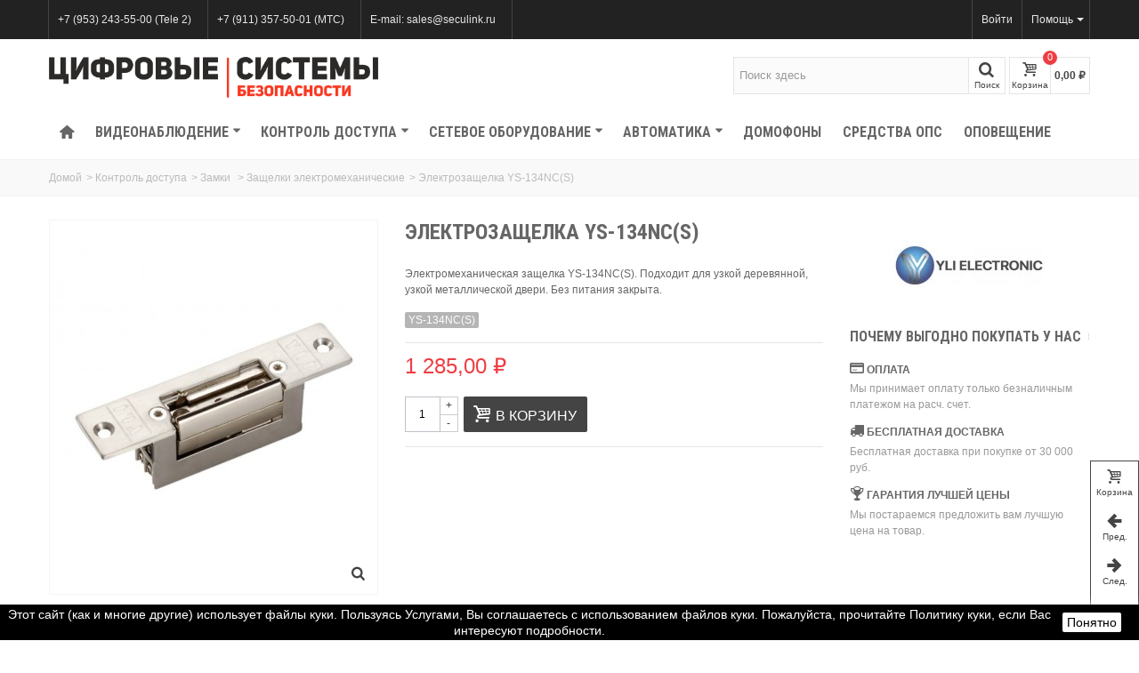

--- FILE ---
content_type: text/html; charset=utf-8
request_url: https://seculink.ru/zashhelki-elektromekhanicheskie/600-elektrozashhelka-ys-134nc-s.html
body_size: 27887
content:
<!DOCTYPE HTML> <!--[if lt IE 7]><html class="no-js lt-ie9 lt-ie8 lt-ie7" lang="ru-ru"><![endif]--> <!--[if IE 7]><html class="no-js lt-ie9 lt-ie8 ie7" lang="ru-ru"><![endif]--> <!--[if IE 8]><html class="no-js lt-ie9 ie8" lang="ru-ru"><![endif]--> <!--[if gt IE 8]><html class="no-js ie9" lang="ru-ru"><![endif]--><html lang="ru-ru"><head><meta charset="utf-8" /><title>Электрозащелка YS-134NС(S), купить, цена, отзывы</title><meta name="description" content="Купить со склада в Санкт-Петербурге Электрозащелка YS-134NС(S) - YS-134NC(S)&nbsp;– врезная электромеханическая защёлка. Сила удержания до 300 кг. Электрозащелка ..." /><meta name="keywords" content="YS-134NС(S), Защелки электромеханические, YLI ELECTRONICS, купить, цена, отзывы, описание" /><meta name="robots" content="index,follow" /><meta name="viewport" content="width=device-width, minimum-scale=0.25, maximum-scale=1.6, initial-scale=1.0" /><meta name="apple-mobile-web-app-capable" content="yes" /><link rel="icon" type="image/vnd.microsoft.icon" href="/img/favicon-1.ico?1713812853" /><link rel="shortcut icon" type="image/x-icon" href="/img/favicon-1.ico?1713812853" /><link rel="apple-touch-icon" sizes="57x57" href="/modules/stthemeeditor/img/1/touch-icon-iphone-57.png" /><link rel="apple-touch-icon" sizes="72x72" href="/modules/stthemeeditor/img/1/touch-icon-iphone-72.png" /><link rel="apple-touch-icon" sizes="114x114" href="/modules/stthemeeditor/img/1/touch-icon-iphone-114.png" /><link rel="apple-touch-icon" sizes="144x144" href="/modules/stthemeeditor/img/1/touch-icon-iphone-144.png" /><link rel="stylesheet" href="https://fonts.googleapis.com/css?family=Roboto+Condensed:700&amp;subset=cyrillic,cyrillic-ext" type="text/css" media="all" /><link rel="stylesheet" href="https://fonts.googleapis.com/css?family=Fjalla+One&amp;subset=cyrillic,cyrillic-ext" type="text/css" media="all" /><link rel="stylesheet" href="https://seculink.ru/themes/transformer/cache/v_342_d6f79aafbd0709f9bf3a4d3c34d22267_all.css" type="text/css" media="all" /><link rel="stylesheet" href="https://seculink.ru/themes/transformer/cache/v_342_0f34aea345a9f20e6a44467ec002a2b9_print.css" type="text/css" media="print" /><link href="/modules/stthemeeditor/views/css/customer-s1.css?15ba410bf7" rel="stylesheet" type="text/css" media="all" /> <meta property="og:site_name" content="Seculink.ru" /><meta property="og:url" content="http://seculink.ru/zashhelki-elektromekhanicheskie/600-elektrozashhelka-ys-134nc-s.html" /><meta property="og:type" content="product" /><meta property="og:title" content="Электрозащелка YS-134NС(S)" /><meta property="og:description" content="Электромеханическая защелка YS-134NC(S). Подходит для узкой деревянной, узкой металлической двери. Без питания закрыта." /><meta property="og:image" content="https://seculink.ru/1270-thickbox_default/elektrozashhelka-ys-134nc-s.jpg" /><style type="text/css">#st_news_letter_1 .st_news_letter_form_inner{width:258px;}#st_news_letter_1 .st_news_letter_input{height:35px;}#st_news_letter_1 .st_news_letter_submit{height:35px;line-height:31px;}#st_news_letter_2 .st_news_letter_form_inner{width:258px;}#st_news_letter_2 .st_news_letter_input{height:35px;}#st_news_letter_2 .st_news_letter_submit{height:35px;line-height:31px;}#st_news_letter_3 .st_news_letter_form_inner{width:258px;}#st_news_letter_3 .st_news_letter_input{height:35px;}#st_news_letter_3 .st_news_letter_submit{height:35px;line-height:31px;}#st_news_letter_5 .st_news_letter_form_inner{width:258px;}#st_news_letter_5 .st_news_letter_input{height:35px;}#st_news_letter_5 .st_news_letter_submit{height:35px;line-height:31px;}</style><style type="text/css">.st_owl_carousel_block_3 .style_content, .st_owl_carousel_block_3 .style_content a{color:#ffffff;} .st_owl_carousel_block_3 .icon_line:after, .st_owl_carousel_block_3 .icon_line:before{background-color:#ffffff;} .st_owl_carousel_block_3 .line, .st_owl_carousel_block_3 .btn{border-color:#ffffff;}.st_owl_carousel_block_4 .style_content, .st_owl_carousel_block_4 .style_content a{color:#ffffff;} .st_owl_carousel_block_4 .icon_line:after, .st_owl_carousel_block_4 .icon_line:before{background-color:#ffffff;} .st_owl_carousel_block_4 .line, .st_owl_carousel_block_4 .btn{border-color:#ffffff;}.st_owl_carousel_block_7 .style_content, .st_owl_carousel_block_7 .style_content a{color:#ffffff;} .st_owl_carousel_block_7 .icon_line:after, .st_owl_carousel_block_7 .icon_line:before{background-color:#ffffff;} .st_owl_carousel_block_7 .line, .st_owl_carousel_block_7 .btn{border-color:#ffffff;}.st_owl_carousel_block_8 .style_content, .st_owl_carousel_block_8 .style_content a{color:#ffffff;} .st_owl_carousel_block_8 .icon_line:after, .st_owl_carousel_block_8 .icon_line:before{background-color:#ffffff;} .st_owl_carousel_block_8 .line, .st_owl_carousel_block_8 .btn{border-color:#ffffff;}.st_owl_carousel_block_11 .style_content, .st_owl_carousel_block_11 .style_content a{color:#ffffff;} .st_owl_carousel_block_11 .icon_line:after, .st_owl_carousel_block_11 .icon_line:before{background-color:#ffffff;} .st_owl_carousel_block_11 .line, .st_owl_carousel_block_11 .btn{border-color:#ffffff;}.st_owl_carousel_block_12 .style_content, .st_owl_carousel_block_12 .style_content a{color:#ffffff;} .st_owl_carousel_block_12 .icon_line:after, .st_owl_carousel_block_12 .icon_line:before{background-color:#ffffff;} .st_owl_carousel_block_12 .line, .st_owl_carousel_block_12 .btn{border-color:#ffffff;}.st_owl_carousel_block_19 .style_content, .st_owl_carousel_block_19 .style_content a{color:#ffffff;} .st_owl_carousel_block_19 .icon_line:after, .st_owl_carousel_block_19 .icon_line:before{background-color:#ffffff;} .st_owl_carousel_block_19 .line, .st_owl_carousel_block_19 .btn{border-color:#ffffff;}.st_owl_carousel_block_20 .style_content, .st_owl_carousel_block_20 .style_content a{color:#ffffff;} .st_owl_carousel_block_20 .icon_line:after, .st_owl_carousel_block_20 .icon_line:before{background-color:#ffffff;} .st_owl_carousel_block_20 .line, .st_owl_carousel_block_20 .btn{border-color:#ffffff;}.st_owl_carousel_block_23 .style_content, .st_owl_carousel_block_23 .style_content a{color:#ffffff;} .st_owl_carousel_block_23 .icon_line:after, .st_owl_carousel_block_23 .icon_line:before{background-color:#ffffff;} .st_owl_carousel_block_23 .line, .st_owl_carousel_block_23 .btn{border-color:#ffffff;}.st_owl_carousel_block_24 .style_content, .st_owl_carousel_block_24 .style_content a{color:#ffffff;} .st_owl_carousel_block_24 .icon_line:after, .st_owl_carousel_block_24 .icon_line:before{background-color:#ffffff;} .st_owl_carousel_block_24 .line, .st_owl_carousel_block_24 .btn{border-color:#ffffff;}</style><style type="text/css">.fc_slider_block_container{margin-top:px;}.fc_slider_block_container{margin-bottom:px;}</style><style type="text/css">.countdown_timer.countdown_style_0 div{border-right:none;}.countdown_timer.countdown_style_0 div span.countdown_number, .countdown_timer.countdown_style_1 div, .pro_second_box .countdown_box{font-weight:;font-style:;}.countdown_timer.countdown_style_0 div span.countdown_text, .countdown_wrap .countdown_title{font-weight:;font-style:;}.box-info-product .countdown_box span{font-weight:;font-style:;}</style> </head><body id="product" class="product product-600 product-elektrozashhelka-ys-134nc-s category-91 category-zashhelki-elektromekhanicheskie hide-left-column hide-right-column lang_ru slide_lr_column "> <!--[if lt IE 9]><p class="alert alert-warning">Please upgrade to Internet Explorer version 9 or download Firefox, Opera, Safari or Chrome.</p> <![endif]--><div id="body_wrapper"> <header id="page_header" class=" "><div id="top_bar" class="nav"><div class="container"><div class="row"> <nav class="clearfix"><dl id="multilink_1" class="stlinkgroups_top pull-right dropdown_wrap first-item hide_on_mobile top_bar_item"><dt class="dropdown_tri"><div class="dropdown_tri_inner"> &#1055;&#1086;&#1084;&#1086;&#1097;&#1100; <b></b></div></dt><dd class="dropdown_list dropdown_right"><ul class=""><li> <a href="https://seculink.ru/message-form" title="Свяжитесь с нами" > Свяжитесь с нами </a></li><li> <a href="https://seculink.ru/content/1-delivery" title="Доставка" > Доставка </a></li></ul></dd></dl><dl id="multilink_7" class="stlinkgroups_top pull-left dropdown_wrap top_bar_item"><dt class="dropdown_tri"> <a href="callto: 89532435500" title="+7 (953) 243-55-00 (Tele 2)" class="dropdown_tri_inner" > +7 (953) 243-55-00 (Tele 2) </a></dt><dd class="dropdown_list dropdown_right"><ul class=""></ul></dd></dl><dl id="multilink_43" class="stlinkgroups_top pull-left dropdown_wrap top_bar_item"><dt class="dropdown_tri"> <a href="callto: +79113575001" title="+7 (911) 357-50-01 (&#1052;&#1058;&#1057;)" class="dropdown_tri_inner" rel="nofollow" > +7 (911) 357-50-01 (&#1052;&#1058;&#1057;) </a></dt><dd class="dropdown_list dropdown_right"><ul class=""></ul></dd></dl><dl id="multilink_44" class="stlinkgroups_top pull-left dropdown_wrap top_bar_item"><dt class="dropdown_tri"> <a href="mailto: sales@seculink.ru" title="E-mail: sales@seculink.ru" class="dropdown_tri_inner" rel="nofollow" > E-mail: sales@seculink.ru </a></dt><dd class="dropdown_list dropdown_right"><ul class=""></ul></dd></dl><div id="header_user_info" class="header_user_info pull-right clearfix top_bar_item"> <a class="header_item login" href="https://seculink.ru/my-account" rel="nofollow" title="Войдите в свою учетную запись"> Войти </a> <a class="header_item sing_up" href="https://seculink.ru/my-account" rel="nofollow" title="Войдите в свою учетную запись"> Зарегистрироваться </a></div></nav></div></div></div> <section id="mobile_bar" class="animated fast"><div class="container"><div id="mobile_bar_container" class=" mobile_bar_center_layout"><div id="mobile_bar_left"><div id="mobile_bar_left_inner"><a id="stmobileadvancedmenu_tri" class="mobile_bar_tri" href="javascript:;" title="Menu"> <i class="icon-menu icon-1x"></i> <span class="mobile_bar_tri_text">Menu</span> </a></div></div><div id="mobile_bar_center"> <a id="mobile_header_logo" href="https://seculink.ru/" title="Seculink.ru"> <img class="logo replace-2x" src="https://seculink.ru/img/магазин-безопасности-logo-15373443491.jpg" alt="Seculink.ru" width="1077" height="136"/> </a></div><div id="mobile_bar_right"><div id="mobile_bar_right_inner"><a id="shopping_cart_mobile" href="javascript:;" title="Просмотр корзины" rel="nofollow" class="shopping_cart mobile_bar_tri"> <i class="icon-basket icon-1x icon_btn"></i> <span class="mobile_bar_tri_text">Корзина</span> <span class="ajax_cart_quantity amount_circle constantly_show">0</span> </a></div></div></div></div> </section><section id="header" class=" animated fast"><div class="wide_container"><div class="container header_container"><div class="row"><div id="logo_wrapper" class="col-sm-12 col-md-4"><div id="header_logo_inner"> <a id="header_logo" href="https://seculink.ru/" title="Seculink.ru"> <img class="logo replace-2x" src="https://seculink.ru/img/магазин-безопасности-logo-15373443491.jpg" alt="Seculink.ru" width="1077" height="136"/> </a></div></div><div id="header_right" class="col-sm-12 col-md-8 text-right"><div id="header_right_inner" class="clearfix"><div id="search_block_top" class="search_block_mod clearfix"><form id="searchbox" method="get" action="//seculink.ru/search" ><div class="searchbox_inner"> <input type="hidden" name="controller" value="search" /> <input type="hidden" name="orderby" value="position" /> <input type="hidden" name="orderway" value="desc" /> <input class="search_query form-control" type="text" id="search_query_top" name="search_query" placeholder="Поиск здесь" value="" autocomplete="off" /><a href="javascript:;" title="Поиск" rel="nofollow" id="submit_searchbox" class="submit_searchbox icon_wrap"><i class="icon-search-1 icon-0x"></i><span class="icon_text">Поиск</span></a><div class="hidden" id="more_prod_string">More products »</div></div></form>  </div><div id="blockcart_top_wrap" class="blockcart_wrap blockcart_mod "> <a id="shopping_cart" href="https://seculink.ru/order" title="Просмотр корзины" rel="nofollow" class="shopping_cart clearfix header_item"><div class="ajax_cart_left icon_wrap"> <i class="icon-basket icon-0x icon_btn"></i> <span class="icon_text">Корзина</span> <span class="ajax_cart_quantity amount_circle constantly_show">0</span></div> <span class="ajax_cart_quantity ajax_cart_middle">0</span> <span class="ajax_cart_product_txt ajax_cart_middle">Товар(ов)</span> <span class="ajax_cart_split ajax_cart_middle">-</span> <span class="ajax_cart_total ajax_cart_right"> 0,00 ₽ </span> </a><div id="cart_block" class="cart_block block exclusive"><div class="block_content"><div class="cart_block_list"><p class="cart_block_no_products"> Нет товаров</p><div class="cart-prices"><div class="cart-prices-line first-line"> <span class="price cart_block_shipping_cost ajax_cart_shipping_cost unvisible"> Быть определенным </span> <span class="unvisible"> Доставка </span></div><div class="cart-prices-line"> <span class="price cart_block_tax_cost ajax_cart_tax_cost">0,00 ₽</span> <span>Налог</span></div><div class="cart-prices-line last-line"> <span class="price cart_block_total ajax_block_cart_total">0,00 ₽</span> <span>Всего</span></div><p> Цены включают налог</p></div><p class="cart-buttons"> <a id="button_order_cart" class="btn btn-default" href="https://seculink.ru/order" title="Оформить" rel="nofollow">Оформить</a></p></div></div></div></div><div id="layer_cart" class="layer_box"><div class="layer_inner_box"><div class="layer_product clearfix mar_b10"> <span class="cross" title="Закрыть окно"></span><div class="product-image-container layer_cart_img"></div><div class="layer_product_info"> <span id="layer_cart_product_title" class="product-name"></span> <span id="layer_cart_product_attributes"></span><div id="layer_cart_product_quantity_wrap"> <span class="layer_cart_label">Количество</span> <span id="layer_cart_product_quantity"></span></div><div id="layer_cart_product_price_wrap"> <span class="layer_cart_label">Всего</span> <span id="layer_cart_product_price"></span></div></div></div><div id="pro_added_success" class="success">Продукт успешно добавлен в корзину</div><div class="layer_details"><div class="layer_cart_sum"> <span class="ajax_cart_product_txt_s unvisible"> В вашей корзине <span class="ajax_cart_quantity">0</span> товар(ов). </span> <span class="ajax_cart_product_txt "> В вашей корзине <span class="ajax_cart_quantity">0</span> товар(ов). </span></div><div id="layer_cart_ajax_block_products_total" class="layer_cart_row hidden"> <span class="layer_cart_label"> Всего товаров (вкл. налог) </span> <span class="ajax_block_products_total"> </span></div><div id="layer_cart_ajax_cart_shipping_cost" class="layer_cart_row hidden"> <span class="layer_cart_label unvisible"> Общая стоимость доставки&nbsp;(вкл. налог) </span> <span class="ajax_cart_shipping_cost unvisible"> Быть определенным </span></div><div id="layer_cart_ajax_cart_tax_cost" class="layer_cart_row hidden"> <span class="layer_cart_label">Налог</span> <span class="price cart_block_tax_cost ajax_cart_tax_cost">0,00 ₽</span></div><div id="layer_cart_ajax_block_cart_total" class="layer_cart_row"> <span class="layer_cart_label"> Всего (вкл. налог) </span> <span class="ajax_block_cart_total price"> </span></div><div class="button-container clearfix"> <span class="continue btn btn-default pull-left" title="Продолжить покупки"> Продолжить покупки </span> <a class="btn btn-default pull-right" href="https://seculink.ru/order" title="Оформить заказ" rel="nofollow"> Оформить заказ </a></div></div></div><div class="crossseling"></div></div><div class="layer_cart_overlay layer_overlay"></div></div></div></div></div></div> </section> <section id="top_extra" class="main_menu_has_widgets_0"><div id="st_advanced_menu_container" class="animated fast"><div class="container"><div class="container_inner clearfix"> <nav id="st_advanced_menu_wrap" role="navigation"><ul class="st_advanced_menu clearfix advanced_mu_level_0"><li id="st_advanced_menu_1" class="advanced_ml_level_0 m_alignment_0"> <a id="st_advanced_ma_1" href="https://seculink.ru/" class="advanced_ma_level_0 ma_icon" title=""><i class="icon-home"></i></a></li><li id="st_advanced_menu_38" class="advanced_ml_level_0 m_alignment_0"> <a id="st_advanced_ma_38" href="https://seculink.ru/28-videonablyudenie" class="advanced_ma_level_0 is_parent" title="Видеонаблюдение">Видеонаблюдение<i class="icon-down-dir-2"></i></a><div class="stadvancedmenu_sub advanced_style_wide col-md-12"><div class="row advanced_m_column_row"><div id="st_advanced_menu_column_19" class="col-md-3"><div id="st_advanced_menu_block_45"><ul class="advanced_mu_level_1"><li class="advanced_ml_level_1"> <a id="st_advanced_ma_45" href="https://seculink.ru/3-telekamery" title="Видеокамеры" class="advanced_ma_level_1 advanced_ma_item">Видеокамеры</a><ul class="advanced_mu_level_2 p_granditem_1"><li class="advanced_ml_level_2 granditem_0 p_granditem_1"> <a href="https://seculink.ru/54-ahd-telekamery" title="AHD камеры" class="advanced_ma_level_2 advanced_ma_item ">AHD камеры</a></li><li class="advanced_ml_level_2 granditem_0 p_granditem_1"> <a href="https://seculink.ru/57-tvi-telekamery" title="TVI камеры" class="advanced_ma_level_2 advanced_ma_item has_children ">TVI камеры<span class="is_parent_icon"><b class="is_parent_icon_h"></b><b class="is_parent_icon_v"></b></span></a><ul class="advanced_mu_level_3 p_granditem_0"><li class="advanced_ml_level_3 granditem_0 p_granditem_0"> <a href="https://seculink.ru/307-скоростные-поворотные-hd-tvi-видеокамеры" title="Скоростные поворотные HD-TVI видеокамеры" class="advanced_ma_level_3 advanced_ma_item ">Скоростные поворотные HD-TVI видеокамеры</a></li></ul></li><li class="advanced_ml_level_2 granditem_0 p_granditem_1"> <a href="https://seculink.ru/80-cvi-telekamery" title="CVI камеры" class="advanced_ma_level_2 advanced_ma_item has_children ">CVI камеры<span class="is_parent_icon"><b class="is_parent_icon_h"></b><b class="is_parent_icon_v"></b></span></a><ul class="advanced_mu_level_3 p_granditem_0"><li class="advanced_ml_level_3 granditem_0 p_granditem_0"> <a href="https://seculink.ru/278-povorotnye-ptz-videokamery" title="Поворотные PTZ видеокамеры" class="advanced_ma_level_3 advanced_ma_item ">Поворотные PTZ видеокамеры</a></li></ul></li><li class="advanced_ml_level_2 granditem_0 p_granditem_1"> <a href="https://seculink.ru/124-mhd-telekamery" title="Гибридные камеры" class="advanced_ma_level_2 advanced_ma_item has_children ">Гибридные камеры<span class="is_parent_icon"><b class="is_parent_icon_h"></b><b class="is_parent_icon_v"></b></span></a><ul class="advanced_mu_level_3 p_granditem_0"><li class="advanced_ml_level_3 granditem_0 p_granditem_0"> <a href="https://seculink.ru/308-скоростные-поворотные-mhd-камеры" title="Скоростные поворотные MHD камеры" class="advanced_ma_level_3 advanced_ma_item ">Скоростные поворотные MHD камеры</a></li></ul></li><li class="advanced_ml_level_2 granditem_0 p_granditem_1"> <a href="https://seculink.ru/53-ip-telekamery" title="IP камеры" class="advanced_ma_level_2 advanced_ma_item has_children ">IP камеры<span class="is_parent_icon"><b class="is_parent_icon_h"></b><b class="is_parent_icon_v"></b></span></a><ul class="advanced_mu_level_3 p_granditem_0"><li class="advanced_ml_level_3 granditem_0 p_granditem_0"> <a href="https://seculink.ru/210-skorostnye-povorotnye-ip-videokamery" title="Скоростные поворотные IP камеры" class="advanced_ma_level_3 advanced_ma_item ">Скоростные поворотные IP камеры</a></li></ul></li><li class="advanced_ml_level_2 granditem_0 p_granditem_1"> <a href="https://seculink.ru/167-wifi-ip-telekamery" title="WIFI IP камеры" class="advanced_ma_level_2 advanced_ma_item ">WIFI IP камеры</a></li></ul></li></ul></div></div><div id="st_advanced_menu_column_20" class="col-md-3"><div id="st_advanced_menu_block_47"><ul class="advanced_mu_level_1"><li class="advanced_ml_level_1"> <a id="st_advanced_ma_47" href="https://seculink.ru/12-videoregistratory" title="Видеорегистраторы" class="advanced_ma_level_1 advanced_ma_item">Видеорегистраторы</a><ul class="advanced_mu_level_2 p_granditem_1"><li class="advanced_ml_level_2 granditem_0 p_granditem_1"> <a href="https://seculink.ru/55-videoregistratory-nvr-dlya-ip" title="Видеорегистраторы NVR (для IP)" class="advanced_ma_level_2 advanced_ma_item ">Видеорегистраторы NVR (для IP)</a></li><li class="advanced_ml_level_2 granditem_0 p_granditem_1"> <a href="https://seculink.ru/56-videoregistratory-ahd" title="Видеорегистраторы AHD" class="advanced_ma_level_2 advanced_ma_item ">Видеорегистраторы AHD</a></li><li class="advanced_ml_level_2 granditem_0 p_granditem_1"> <a href="https://seculink.ru/59-videoregistratory-hdcvi" title="Видеорегистраторы HDCVI" class="advanced_ma_level_2 advanced_ma_item ">Видеорегистраторы HDCVI</a></li><li class="advanced_ml_level_2 granditem_0 p_granditem_1"> <a href="https://seculink.ru/60-videoregistratory-hd-tvi" title="Видеорегистраторы HDTVI" class="advanced_ma_level_2 advanced_ma_item ">Видеорегистраторы HDTVI</a></li><li class="advanced_ml_level_2 granditem_0 p_granditem_1"> <a href="https://seculink.ru/190-gibridnye-videoregistratory" title="Гибридные видеорегистраторы XVR" class="advanced_ma_level_2 advanced_ma_item ">Гибридные видеорегистраторы XVR</a></li><li class="advanced_ml_level_2 granditem_0 p_granditem_1"> <a href="https://seculink.ru/279-zhestkie-diski-dlya-videoregistratorov" title="Жесткие диски для видеорегистраторов" class="advanced_ma_level_2 advanced_ma_item ">Жесткие диски для видеорегистраторов</a></li></ul></li></ul></div></div><div id="st_advanced_menu_column_21" class="col-md-3"><div id="st_advanced_menu_block_48"><ul class="advanced_mu_level_1"><li class="advanced_ml_level_1"> <a id="st_advanced_ma_48" href="https://seculink.ru/33-po-dlya-zapisi" title="ПО для записи" class="advanced_ma_level_1 advanced_ma_item">ПО для записи</a><ul class="advanced_mu_level_2 p_granditem_1"><li class="advanced_ml_level_2 granditem_0 p_granditem_1"> <a href="https://seculink.ru/160-videonet" title="VideoNet" class="advanced_ma_level_2 advanced_ma_item has_children ">VideoNet<span class="is_parent_icon"><b class="is_parent_icon_h"></b><b class="is_parent_icon_v"></b></span></a><ul class="advanced_mu_level_3 p_granditem_0"><li class="advanced_ml_level_3 granditem_0 p_granditem_0"> <a href="https://seculink.ru/161-videonet-light" title="VideoNet® 9.1 Light" class="advanced_ma_level_3 advanced_ma_item ">VideoNet® 9.1 Light</a></li><li class="advanced_ml_level_3 granditem_0 p_granditem_0"> <a href="https://seculink.ru/165-videonet-91-business" title="VideoNet® 9.1 Business" class="advanced_ma_level_3 advanced_ma_item ">VideoNet® 9.1 Business</a></li><li class="advanced_ml_level_3 granditem_0 p_granditem_0"> <a href="https://seculink.ru/166-videonet-91-pro" title="VideoNet® 9.1 Pro " class="advanced_ma_level_3 advanced_ma_item ">VideoNet® 9.1 Pro </a></li><li class="advanced_ml_level_3 granditem_0 p_granditem_0"> <a href="https://seculink.ru/162-platy-videozakhvata-cvbs-960h-ahdm" title="Платы видеозахвата CVBS, 960H, AHDM" class="advanced_ma_level_3 advanced_ma_item ">Платы видеозахвата CVBS, 960H, AHDM</a></li><li class="advanced_ml_level_3 granditem_0 p_granditem_0"> <a href="https://seculink.ru/164-dopolnitelnoe-oborudovanie" title="Дополнительное оборудование" class="advanced_ma_level_3 advanced_ma_item ">Дополнительное оборудование</a></li></ul></li><li class="advanced_ml_level_2 granditem_0 p_granditem_1"> <a href="https://seculink.ru/225-goal" title="Goal" class="advanced_ma_level_2 advanced_ma_item has_children ">Goal<span class="is_parent_icon"><b class="is_parent_icon_h"></b><b class="is_parent_icon_v"></b></span></a><ul class="advanced_mu_level_3 p_granditem_0"><li class="advanced_ml_level_3 granditem_0 p_granditem_0"> <a href="https://seculink.ru/227-goal-ip-lokalnaya-versiya" title="Goal-IP Локальная версия" class="advanced_ma_level_3 advanced_ma_item ">Goal-IP Локальная версия</a></li><li class="advanced_ml_level_3 granditem_0 p_granditem_0"> <a href="https://seculink.ru/228-goal-ip-setevaya-versiya" title="Goal-IP Сетевая версия" class="advanced_ma_level_3 advanced_ma_item ">Goal-IP Сетевая версия</a></li><li class="advanced_ml_level_3 granditem_0 p_granditem_0"> <a href="https://seculink.ru/226-videoanaliticheskie-sredstva" title="Видеоаналитические средства" class="advanced_ma_level_3 advanced_ma_item ">Видеоаналитические средства</a></li><li class="advanced_ml_level_3 granditem_0 p_granditem_0"> <a href="https://seculink.ru/229-dopolnitelnye-opcii" title="Дополнительные опции" class="advanced_ma_level_3 advanced_ma_item ">Дополнительные опции</a></li><li class="advanced_ml_level_3 granditem_0 p_granditem_0"> <a href="https://seculink.ru/230-setevye-komponenty" title="Сетевые компоненты" class="advanced_ma_level_3 advanced_ma_item ">Сетевые компоненты</a></li></ul></li><li class="advanced_ml_level_2 granditem_0 p_granditem_1"> <a href="https://seculink.ru/34-securos" title="SecurOS" class="advanced_ma_level_2 advanced_ma_item has_children ">SecurOS<span class="is_parent_icon"><b class="is_parent_icon_h"></b><b class="is_parent_icon_v"></b></span></a><ul class="advanced_mu_level_3 p_granditem_0"><li class="advanced_ml_level_3 granditem_0 p_granditem_0"> <a href="https://seculink.ru/35-securos-xpress" title="SecurOS® Xpress" class="advanced_ma_level_3 advanced_ma_item ">SecurOS® Xpress</a></li><li class="advanced_ml_level_3 granditem_0 p_granditem_0"> <a href="https://seculink.ru/36-securos-professional" title="SecurOS® Professional" class="advanced_ma_level_3 advanced_ma_item ">SecurOS® Professional</a></li><li class="advanced_ml_level_3 granditem_0 p_granditem_0"> <a href="https://seculink.ru/37-securos-premium" title="SecurOS® Premium" class="advanced_ma_level_3 advanced_ma_item ">SecurOS® Premium</a></li></ul></li><li class="advanced_ml_level_2 granditem_0 p_granditem_1"> <a href="https://seculink.ru/283-altcam" title="AltCam" class="advanced_ma_level_2 advanced_ma_item ">AltCam</a></li></ul></li></ul></div></div><div id="st_advanced_menu_column_22" class="col-md-3"><div id="st_advanced_menu_block_54"><ul class="advanced_mu_level_1"><li class="advanced_ml_level_1"> <a id="st_advanced_ma_54" href="https://seculink.ru/284-monitory" title="Мониторы" class="advanced_ma_level_1 advanced_ma_item">Мониторы</a></li></ul></div><div id="st_advanced_menu_block_49"><ul class="advanced_mu_level_1"><li class="advanced_ml_level_1"> <a id="st_advanced_ma_49" href="https://seculink.ru/27-obektivy" title="Объективы" class="advanced_ma_level_1 advanced_ma_item">Объективы</a></li></ul></div><div id="st_advanced_menu_block_50"><ul class="advanced_mu_level_1"><li class="advanced_ml_level_1"> <a id="st_advanced_ma_50" href="https://seculink.ru/15-peredacha-video" title="Передача видео" class="advanced_ma_level_1 advanced_ma_item">Передача видео</a></li></ul></div><div id="st_advanced_menu_block_53"><ul class="advanced_mu_level_1"><li class="advanced_ml_level_1"> <a id="st_advanced_ma_53" href="https://seculink.ru/277-kabeli-i-provoda" title="Кабели и провода" class="advanced_ma_level_1 advanced_ma_item">Кабели и провода</a></li></ul></div><div id="st_advanced_menu_block_51"><ul class="advanced_mu_level_1"><li class="advanced_ml_level_1"> <a id="st_advanced_ma_51" href="https://seculink.ru/120-aksessuary" title="Аксессуары" class="advanced_ma_level_1 advanced_ma_item">Аксессуары</a></li></ul></div><div id="st_advanced_menu_block_52"><ul class="advanced_mu_level_1"><li class="advanced_ml_level_1"> <a id="st_advanced_ma_52" href="https://seculink.ru/17-bloki-pitaniya" title="Блоки питания" class="advanced_ma_level_1 advanced_ma_item">Блоки питания</a></li></ul></div></div></div><div class="row advanced_m_column_row"><div id="st_advanced_menu_column_36" class="col-md-3"><div id="st_advanced_menu_block_75"><ul class="advanced_mu_level_1"><li class="advanced_ml_level_1"> <a id="st_advanced_ma_75" href="https://seculink.ru/306-комплекты" title="Комплекты" class="advanced_ma_level_1 advanced_ma_item">Комплекты</a></li></ul></div></div></div></div></li><li id="st_advanced_menu_39" class="advanced_ml_level_0 m_alignment_0"> <a id="st_advanced_ma_39" href="https://seculink.ru/22-kontrol-dostupa" class="advanced_ma_level_0 is_parent" title="Контроль доступа">КОНТРОЛЬ ДОСТУПА<i class="icon-down-dir-2"></i></a><div class="stadvancedmenu_sub advanced_style_wide col-md-12"><div class="row advanced_m_column_row"><div id="st_advanced_menu_column_23" class="col-md-3"><div id="st_advanced_menu_block_55"><ul class="advanced_mu_level_1"><li class="advanced_ml_level_1"> <a id="st_advanced_ma_55" href="https://seculink.ru/23-perco" title="PERCo" class="advanced_ma_level_1 advanced_ma_item">PERCo</a><ul class="advanced_mu_level_2 p_granditem_1"><li class="advanced_ml_level_2 granditem_0 p_granditem_1"> <a href="https://seculink.ru/24-elektronnye-prokhodnye" title="Электронные проходные" class="advanced_ma_level_2 advanced_ma_item ">Электронные проходные</a></li><li class="advanced_ml_level_2 granditem_0 p_granditem_1"> <a href="https://seculink.ru/70-sistema-perco-web" title="Система PERCo-Web" class="advanced_ma_level_2 advanced_ma_item ">Система PERCo-Web</a></li><li class="advanced_ml_level_2 granditem_0 p_granditem_1"> <a href="https://seculink.ru/25-sistema-perco-s-20" title="Система PERCo-S-20" class="advanced_ma_level_2 advanced_ma_item has_children ">Система PERCo-S-20<span class="is_parent_icon"><b class="is_parent_icon_h"></b><b class="is_parent_icon_v"></b></span></a><ul class="advanced_mu_level_3 p_granditem_0"><li class="advanced_ml_level_3 granditem_0 p_granditem_0"> <a href="https://seculink.ru/38-programmnoe-obespechenie" title="Программное обеспечение" class="advanced_ma_level_3 advanced_ma_item ">Программное обеспечение</a></li></ul></li><li class="advanced_ml_level_2 granditem_0 p_granditem_1"> <a href="https://seculink.ru/46-sistema-perco-s-20-shkola" title="Система PERCo-S-20 ШКОЛА" class="advanced_ma_level_2 advanced_ma_item ">Система PERCo-S-20 ШКОЛА</a></li><li class="advanced_ml_level_2 granditem_0 p_granditem_1"> <a href="https://seculink.ru/273-kontrollery-on-line" title="Контроллеры On-line" class="advanced_ma_level_2 advanced_ma_item ">Контроллеры On-line</a></li><li class="advanced_ml_level_2 granditem_0 p_granditem_1"> <a href="https://seculink.ru/72-zamki-elektromehanicheskie" title="Замки электромеханические" class="advanced_ma_level_2 advanced_ma_item ">Замки электромеханические</a></li><li class="advanced_ml_level_2 granditem_0 p_granditem_1"> <a href="https://seculink.ru/73-turnikety-skorostnoj-prokhod" title="Турникеты Скоростной проход" class="advanced_ma_level_2 advanced_ma_item ">Турникеты Скоростной проход</a></li><li class="advanced_ml_level_2 granditem_0 p_granditem_1"> <a href="https://seculink.ru/26-turnikety-tripody" title="Турникеты-Триподы" class="advanced_ma_level_2 advanced_ma_item ">Турникеты-Триподы</a></li><li class="advanced_ml_level_2 granditem_0 p_granditem_1"> <a href="https://seculink.ru/74-tumbovye-turnikety-tripody" title="Тумбовые турникеты-триподы" class="advanced_ma_level_2 advanced_ma_item ">Тумбовые турникеты-триподы</a></li><li class="advanced_ml_level_2 granditem_0 p_granditem_1"> <a href="https://seculink.ru/75-polurostovye-rotornye-turnikety" title="Полуростовые роторные турникеты" class="advanced_ma_level_2 advanced_ma_item ">Полуростовые роторные турникеты</a></li><li class="advanced_ml_level_2 granditem_0 p_granditem_1"> <a href="https://seculink.ru/76-polnorostovye-turnikety" title="Полноростовые турникеты" class="advanced_ma_level_2 advanced_ma_item has_children ">Полноростовые турникеты<span class="is_parent_icon"><b class="is_parent_icon_h"></b><b class="is_parent_icon_v"></b></span></a><ul class="advanced_mu_level_3 p_granditem_0"><li class="advanced_ml_level_3 granditem_0 p_granditem_0"> <a href="https://seculink.ru/274-rotornye-turnikety-rtd-15" title="Роторные турникеты RTD-15" class="advanced_ma_level_3 advanced_ma_item ">Роторные турникеты RTD-15</a></li><li class="advanced_ml_level_3 granditem_0 p_granditem_0"> <a href="https://seculink.ru/275-rotornye-turnikety-rtd-16" title="Роторные турникеты RTD-16" class="advanced_ma_level_3 advanced_ma_item ">Роторные турникеты RTD-16</a></li><li class="advanced_ml_level_3 granditem_0 p_granditem_0"> <a href="https://seculink.ru/276-rotornye-turnikety-rtd-20" title="Роторные турникеты RTD-20" class="advanced_ma_level_3 advanced_ma_item ">Роторные турникеты RTD-20</a></li></ul></li><li class="advanced_ml_level_2 granditem_0 p_granditem_1"> <a href="https://seculink.ru/77-kalitki-elektromekhanicheskie" title="Калитки электромеханические" class="advanced_ma_level_2 advanced_ma_item ">Калитки электромеханические</a></li><li class="advanced_ml_level_2 granditem_0 p_granditem_1"> <a href="https://seculink.ru/79-sistema-dlya-bankomatov-perco-s-800" title="Система для банкоматов PERCo-S-800" class="advanced_ma_level_2 advanced_ma_item ">Система для банкоматов PERCo-S-800</a></li><li class="advanced_ml_level_2 granditem_0 p_granditem_1"> <a href="https://seculink.ru/81-ograzhdeniya" title="Ограждения" class="advanced_ma_level_2 advanced_ma_item has_children ">Ограждения<span class="is_parent_icon"><b class="is_parent_icon_h"></b><b class="is_parent_icon_v"></b></span></a><ul class="advanced_mu_level_3 p_granditem_0"><li class="advanced_ml_level_3 granditem_0 p_granditem_0"> <a href="https://seculink.ru/86-polnorostovye-ograzhdeniya-perco" title="Полноростовые ограждения PERCo" class="advanced_ma_level_3 advanced_ma_item ">Полноростовые ограждения PERCo</a></li><li class="advanced_ml_level_3 granditem_0 p_granditem_0"> <a href="https://seculink.ru/85-polurostovye-ograzhdeniya-perco" title="Полуростовые ограждения PERCo" class="advanced_ma_level_3 advanced_ma_item ">Полуростовые ограждения PERCo</a></li></ul></li><li class="advanced_ml_level_2 granditem_0 p_granditem_1"> <a href="https://seculink.ru/222-kartopriemniki" title="Картоприемники" class="advanced_ma_level_2 advanced_ma_item ">Картоприемники</a></li><li class="advanced_ml_level_2 granditem_0 p_granditem_1"> <a href="https://seculink.ru/223-schityvateli-karty-printery" title="Считыватели, карты, принтеры" class="advanced_ma_level_2 advanced_ma_item ">Считыватели, карты, принтеры</a></li><li class="advanced_ml_level_2 granditem_0 p_granditem_1"> <a href="https://seculink.ru/224-dopolnitelnoe-oborudovanie" title="Дополнительное оборудование" class="advanced_ma_level_2 advanced_ma_item ">Дополнительное оборудование</a></li></ul></li></ul></div></div><div id="st_advanced_menu_column_24" class="col-md-3"><div id="st_advanced_menu_block_56"><ul class="advanced_mu_level_1"><li class="advanced_ml_level_1"> <a id="st_advanced_ma_56" href="https://seculink.ru/121-dahua" title="DAHUA" class="advanced_ma_level_1 advanced_ma_item">DAHUA</a><ul class="advanced_mu_level_2 p_granditem_1"><li class="advanced_ml_level_2 granditem_0 p_granditem_1"> <a href="https://seculink.ru/122-setevye-kontrollery" title="Сетевые контроллеры" class="advanced_ma_level_2 advanced_ma_item ">Сетевые контроллеры</a></li><li class="advanced_ml_level_2 granditem_0 p_granditem_1"> <a href="https://seculink.ru/123-schityvateli" title="Считыватели" class="advanced_ma_level_2 advanced_ma_item ">Считыватели</a></li></ul></li></ul></div></div><div id="st_advanced_menu_column_25" class="col-md-3"><div id="st_advanced_menu_block_57"><ul class="advanced_mu_level_1"><li class="advanced_ml_level_1"> <a id="st_advanced_ma_57" href="https://seculink.ru/285-hikvision" title="HIKVISION" class="advanced_ma_level_1 advanced_ma_item">HIKVISION</a><ul class="advanced_mu_level_2 p_granditem_1"><li class="advanced_ml_level_2 granditem_0 p_granditem_1"> <a href="https://seculink.ru/286-setevye-kontrollery" title="Сетевые контроллеры" class="advanced_ma_level_2 advanced_ma_item ">Сетевые контроллеры</a></li><li class="advanced_ml_level_2 granditem_0 p_granditem_1"> <a href="https://seculink.ru/287-terminaly-kontrolya-dostupa" title="Терминалы контроля доступа" class="advanced_ma_level_2 advanced_ma_item ">Терминалы контроля доступа</a></li><li class="advanced_ml_level_2 granditem_0 p_granditem_1"> <a href="https://seculink.ru/288-schityvateli-kart" title="Считыватели карт" class="advanced_ma_level_2 advanced_ma_item ">Считыватели карт</a></li><li class="advanced_ml_level_2 granditem_0 p_granditem_1"> <a href="https://seculink.ru/289-schityvateli-otpechatkov-palcev" title="Считыватели отпечатков пальцев" class="advanced_ma_level_2 advanced_ma_item ">Считыватели отпечатков пальцев</a></li><li class="advanced_ml_level_2 granditem_0 p_granditem_1"> <a href="https://seculink.ru/290-nastolnye-schityvateli" title="Настольные считыватели" class="advanced_ma_level_2 advanced_ma_item ">Настольные считыватели</a></li><li class="advanced_ml_level_2 granditem_0 p_granditem_1"> <a href="https://seculink.ru/291-zamki" title="Замки" class="advanced_ma_level_2 advanced_ma_item ">Замки</a></li><li class="advanced_ml_level_2 granditem_0 p_granditem_1"> <a href="https://seculink.ru/292-aksessuary" title="Аксессуары" class="advanced_ma_level_2 advanced_ma_item ">Аксессуары</a></li></ul></li></ul></div></div><div id="st_advanced_menu_column_26" class="col-md-3"><div id="st_advanced_menu_block_58"><ul class="advanced_mu_level_1"><li class="advanced_ml_level_1"> <a id="st_advanced_ma_58" href="https://seculink.ru/163-apparatno-programmnyj-kompleks-quest-ii" title="SKYROS QUEST II" class="advanced_ma_level_1 advanced_ma_item">SKYROS QUEST II</a><ul class="advanced_mu_level_2 p_granditem_1"><li class="advanced_ml_level_2 granditem_0 p_granditem_1"> <a href="https://seculink.ru/168-setevye-kontrollery-quest" title="Сетевые контроллеры QUEST" class="advanced_ma_level_2 advanced_ma_item ">Сетевые контроллеры QUEST</a></li><li class="advanced_ml_level_2 granditem_0 p_granditem_1"> <a href="https://seculink.ru/169-programmnoe-obespechenie-quest" title="Программное обеспечение QUEST" class="advanced_ma_level_2 advanced_ma_item ">Программное обеспечение QUEST</a></li></ul></li></ul></div></div></div><div class="row advanced_m_column_row"><div id="st_advanced_menu_column_27" class="col-md-3"><div id="st_advanced_menu_block_59"><ul class="advanced_mu_level_1"><li class="advanced_ml_level_1"> <a id="st_advanced_ma_59" href="https://seculink.ru/88-zamki" title="Замки " class="advanced_ma_level_1 advanced_ma_item">Замки </a><ul class="advanced_mu_level_2 p_granditem_1"><li class="advanced_ml_level_2 granditem_0 p_granditem_1"> <a href="https://seculink.ru/89-zamki-elektromagnitnye" title="Замки электромагнитные" class="advanced_ma_level_2 advanced_ma_item ">Замки электромагнитные</a></li><li class="advanced_ml_level_2 granditem_0 p_granditem_1"> <a href="https://seculink.ru/90-zamki-elektromekhanicheskie" title="Замки электромеханические" class="advanced_ma_level_2 advanced_ma_item ">Замки электромеханические</a></li><li class="advanced_ml_level_2 granditem_0 p_granditem_1"> <a href="https://seculink.ru/91-zashhelki-elektromekhanicheskie" title="Защелки электромеханические" class="advanced_ma_level_2 advanced_ma_item ">Защелки электромеханические</a></li><li class="advanced_ml_level_2 granditem_0 p_granditem_1"> <a href="https://seculink.ru/280-zamki-rigelnye" title="Замки ригельные" class="advanced_ma_level_2 advanced_ma_item ">Замки ригельные</a></li><li class="advanced_ml_level_2 granditem_0 p_granditem_1"> <a href="https://seculink.ru/281-aksessuary-dlya-zamkov" title="Аксессуары для замков" class="advanced_ma_level_2 advanced_ma_item ">Аксессуары для замков</a></li></ul></li></ul></div></div><div id="st_advanced_menu_column_28" class="col-md-3"><div id="st_advanced_menu_block_60"><ul class="advanced_mu_level_1"><li class="advanced_ml_level_1"> <a id="st_advanced_ma_60" href="https://seculink.ru/127-kodovye-klaviatury" title="Кодовые клавиатуры" class="advanced_ma_level_1 advanced_ma_item">Кодовые клавиатуры</a></li></ul></div><div id="st_advanced_menu_block_61"><ul class="advanced_mu_level_1"><li class="advanced_ml_level_1"> <a id="st_advanced_ma_61" href="https://seculink.ru/128-knopki-vykhoda" title="Кнопки выхода" class="advanced_ma_level_1 advanced_ma_item">Кнопки выхода</a></li></ul></div><div id="st_advanced_menu_block_62"><ul class="advanced_mu_level_1"><li class="advanced_ml_level_1"> <a id="st_advanced_ma_62" href="https://seculink.ru/170-schityvateli" title="Считыватели" class="advanced_ma_level_1 advanced_ma_item">Считыватели</a></li></ul></div><div id="st_advanced_menu_block_63"><ul class="advanced_mu_level_1"><li class="advanced_ml_level_1"> <a id="st_advanced_ma_63" href="https://seculink.ru/282-ustrojstva-prinuditelnoj-ostanovki-legkovogo-i-gruzovogo-transporta" title="Устройства принудительной остановки легкового и грузового транспорта" class="advanced_ma_level_1 advanced_ma_item">Устройства принудительной остановки легкового и грузового транспорта</a></li></ul></div></div></div></div></li><li id="st_advanced_menu_40" class="advanced_ml_level_0 m_alignment_0"> <a id="st_advanced_ma_40" href="https://seculink.ru/16-kommutaciya" class="advanced_ma_level_0 is_parent" title="Сетевое оборудование">Сетевое оборудование<i class="icon-down-dir-2"></i></a><div class="stadvancedmenu_sub advanced_style_wide col-md-12"><div class="row advanced_m_column_row"><div id="st_advanced_menu_column_29" class="col-md-3"><div id="st_advanced_menu_block_64"><ul class="advanced_mu_level_1"><li class="advanced_ml_level_1"> <a id="st_advanced_ma_64" href="https://seculink.ru/234-telekommunikacionnye-shkafy" title="Телекоммуникационные шкафы и аксессуары" class="advanced_ma_level_1 advanced_ma_item">Телекоммуникационные шкафы и аксессуары</a><ul class="advanced_mu_level_2 p_granditem_1"><li class="advanced_ml_level_2 granditem_0 p_granditem_1"> <a href="https://seculink.ru/237-napolnye-telekommunikacionnye-shkafy" title="Напольные телекоммуникационные шкафы" class="advanced_ma_level_2 advanced_ma_item has_children ">Напольные телекоммуникационные шкафы<span class="is_parent_icon"><b class="is_parent_icon_h"></b><b class="is_parent_icon_v"></b></span></a><ul class="advanced_mu_level_3 p_granditem_0"><li class="advanced_ml_level_3 granditem_0 p_granditem_0"> <a href="https://seculink.ru/235-universalnye-shkafy-shtk-m" title="Универсальные шкафы ШТК-М" class="advanced_ma_level_3 advanced_ma_item ">Универсальные шкафы ШТК-М</a></li><li class="advanced_ml_level_3 granditem_0 p_granditem_0"> <a href="https://seculink.ru/240-universalnye-shkafy-shtk-m-prof" title="Универсальные шкафы ШТК-М Проф" class="advanced_ma_level_3 advanced_ma_item ">Универсальные шкафы ШТК-М Проф</a></li><li class="advanced_ml_level_3 granditem_0 p_granditem_0"> <a href="https://seculink.ru/236-cervernye-napolnye-shkafy-shtk-s" title="Cерверные напольные шкафы ШТК-С" class="advanced_ma_level_3 advanced_ma_item ">Cерверные напольные шкафы ШТК-С</a></li><li class="advanced_ml_level_3 granditem_0 p_granditem_0"> <a href="https://seculink.ru/239-servernye-shkafy-shtk-s-prof" title="Серверные шкафы ШТК-С Проф" class="advanced_ma_level_3 advanced_ma_item ">Серверные шкафы ШТК-С Проф</a></li><li class="advanced_ml_level_3 granditem_0 p_granditem_0"> <a href="https://seculink.ru/241-servernye-shkafy-solocation" title="Серверные шкафы Сolocation" class="advanced_ma_level_3 advanced_ma_item ">Серверные шкафы Сolocation</a></li></ul></li><li class="advanced_ml_level_2 granditem_0 p_granditem_1"> <a href="https://seculink.ru/238-antivandalnye-telekommunikacionnye-shkafy" title="Антивандальные телекоммуникационные шкафы" class="advanced_ma_level_2 advanced_ma_item ">Антивандальные телекоммуникационные шкафы</a></li><li class="advanced_ml_level_2 granditem_0 p_granditem_1"> <a href="https://seculink.ru/242-nastennye-telekommunikacionnye-shkafy" title="Настенные телекоммуникационные шкафы" class="advanced_ma_level_2 advanced_ma_item has_children ">Настенные телекоммуникационные шкафы<span class="is_parent_icon"><b class="is_parent_icon_h"></b><b class="is_parent_icon_v"></b></span></a><ul class="advanced_mu_level_3 p_granditem_0"><li class="advanced_ml_level_3 granditem_0 p_granditem_0"> <a href="https://seculink.ru/243-svarnye-shkafy-shrn" title="Сварные шкафы ШРН" class="advanced_ma_level_3 advanced_ma_item ">Сварные шкафы ШРН</a></li><li class="advanced_ml_level_3 granditem_0 p_granditem_0"> <a href="https://seculink.ru/244-razbornye-shkafy-shrn-e" title="Разборные шкафы ШРН-Э" class="advanced_ma_level_3 advanced_ma_item ">Разборные шкафы ШРН-Э</a></li><li class="advanced_ml_level_3 granditem_0 p_granditem_0"> <a href="https://seculink.ru/245-razbornye-shkafy-shrn-m" title="Разборные шкафы ШРН-М" class="advanced_ma_level_3 advanced_ma_item ">Разборные шкафы ШРН-М</a></li><li class="advanced_ml_level_3 granditem_0 p_granditem_0"> <a href="https://seculink.ru/246-otkidnye-shkafy-shrn-s" title="Откидные шкафы ШРН-С" class="advanced_ma_level_3 advanced_ma_item ">Откидные шкафы ШРН-С</a></li><li class="advanced_ml_level_3 granditem_0 p_granditem_0"> <a href="https://seculink.ru/247-nastennye-shkafy-shrn-10" title="Настенные шкафы ШРН-10&quot;" class="advanced_ma_level_3 advanced_ma_item ">Настенные шкафы ШРН-10&quot;</a></li></ul></li><li class="advanced_ml_level_2 granditem_0 p_granditem_1"> <a href="https://seculink.ru/248-otkrytye-telekommunikacionnye-stojki" title="Открытые телекоммуникационные стойки" class="advanced_ma_level_2 advanced_ma_item has_children ">Открытые телекоммуникационные стойки<span class="is_parent_icon"><b class="is_parent_icon_h"></b><b class="is_parent_icon_v"></b></span></a><ul class="advanced_mu_level_3 p_granditem_0"><li class="advanced_ml_level_3 granditem_0 p_granditem_0"> <a href="https://seculink.ru/249-servernye-stojki-stk-s" title="Серверные стойки СТК-С" class="advanced_ma_level_3 advanced_ma_item ">Серверные стойки СТК-С</a></li><li class="advanced_ml_level_3 granditem_0 p_granditem_0"> <a href="https://seculink.ru/250-odnoramnye-stojki-stk" title="Однорамные стойки СТК" class="advanced_ma_level_3 advanced_ma_item ">Однорамные стойки СТК</a></li><li class="advanced_ml_level_3 granditem_0 p_granditem_0"> <a href="https://seculink.ru/251-dvukhramnye-stojki-stk-2" title="Двухрамные стойки СТК-2" class="advanced_ma_level_3 advanced_ma_item ">Двухрамные стойки СТК-2</a></li></ul></li><li class="advanced_ml_level_2 granditem_0 p_granditem_1"> <a href="https://seculink.ru/252-kronshtejny-telekommunikacionnye" title="Кронштейны телекоммуникационные" class="advanced_ma_level_2 advanced_ma_item has_children ">Кронштейны телекоммуникационные<span class="is_parent_icon"><b class="is_parent_icon_h"></b><b class="is_parent_icon_v"></b></span></a><ul class="advanced_mu_level_3 p_granditem_0"><li class="advanced_ml_level_3 granditem_0 p_granditem_0"> <a href="https://seculink.ru/253-gorizontalnye-kno-m" title="Горизонтальные КНО-М" class="advanced_ma_level_3 advanced_ma_item ">Горизонтальные КНО-М</a></li><li class="advanced_ml_level_3 granditem_0 p_granditem_0"> <a href="https://seculink.ru/254-vertikalnye-kno-v" title="Вертикальные КНО-В" class="advanced_ma_level_3 advanced_ma_item ">Вертикальные КНО-В</a></li></ul></li><li class="advanced_ml_level_2 granditem_0 p_granditem_1"> <a href="https://seculink.ru/255-vsepogodnye-telekommunikacionnye-shkafy" title="Всепогодные телекоммуникационные шкафы" class="advanced_ma_level_2 advanced_ma_item has_children ">Всепогодные телекоммуникационные шкафы<span class="is_parent_icon"><b class="is_parent_icon_h"></b><b class="is_parent_icon_v"></b></span></a><ul class="advanced_mu_level_3 p_granditem_0"><li class="advanced_ml_level_3 granditem_0 p_granditem_0"> <a href="https://seculink.ru/256-vsepogodnye-nastennye-shkafy-shtv-n" title="Всепогодные настенные шкафы ШТВ-Н" class="advanced_ma_level_3 advanced_ma_item ">Всепогодные настенные шкафы ШТВ-Н</a></li><li class="advanced_ml_level_3 granditem_0 p_granditem_0"> <a href="https://seculink.ru/257-vsepogodnye-napolnye-shkafy-shtv-1" title="Всепогодные напольные шкафы ШТВ-1" class="advanced_ma_level_3 advanced_ma_item ">Всепогодные напольные шкафы ШТВ-1</a></li><li class="advanced_ml_level_3 granditem_0 p_granditem_0"> <a href="https://seculink.ru/258-vsepogodnye-napolnye-shkafy-shtv-2" title="Всепогодные напольные шкафы ШТВ-2" class="advanced_ma_level_3 advanced_ma_item ">Всепогодные напольные шкафы ШТВ-2</a></li><li class="advanced_ml_level_3 granditem_0 p_granditem_0"> <a href="https://seculink.ru/259-vsepogodnye-nastennye-shkafy-shtv-n-ukomplektovannye" title="Всепогодные настенные шкафы ШТВ-Н укомплектованные" class="advanced_ma_level_3 advanced_ma_item ">Всепогодные настенные шкафы ШТВ-Н укомплектованные</a></li><li class="advanced_ml_level_3 granditem_0 p_granditem_0"> <a href="https://seculink.ru/260-vsepogodnye-napolnye-shkafy-shtv-1-ukomplektovannye" title="Всепогодные напольные шкафы ШТВ-1 укомплектованные" class="advanced_ma_level_3 advanced_ma_item ">Всепогодные напольные шкафы ШТВ-1 укомплектованные</a></li><li class="advanced_ml_level_3 granditem_0 p_granditem_0"> <a href="https://seculink.ru/261-vsepogodnye-napolnye-shkafy-shtv-2-ukomplektovannye" title="Всепогодные напольные шкафы ШТВ-2 укомплектованные" class="advanced_ma_level_3 advanced_ma_item ">Всепогодные напольные шкафы ШТВ-2 укомплектованные</a></li><li class="advanced_ml_level_3 granditem_0 p_granditem_0"> <a href="https://seculink.ru/263-nagrevateli" title="Нагреватели" class="advanced_ma_level_3 advanced_ma_item ">Нагреватели</a></li><li class="advanced_ml_level_3 granditem_0 p_granditem_0"> <a href="https://seculink.ru/264-termostaty-gigrostaty" title="Термостаты/Гигростаты" class="advanced_ma_level_3 advanced_ma_item ">Термостаты/Гигростаты</a></li><li class="advanced_ml_level_3 granditem_0 p_granditem_0"> <a href="https://seculink.ru/265-aksessuary" title="Аксессуары" class="advanced_ma_level_3 advanced_ma_item ">Аксессуары</a></li></ul></li><li class="advanced_ml_level_2 granditem_0 p_granditem_1"> <a href="https://seculink.ru/266-izdeliya-dlya-montazha-optiki" title="Изделия для монтажа оптики" class="advanced_ma_level_2 advanced_ma_item has_children ">Изделия для монтажа оптики<span class="is_parent_icon"><b class="is_parent_icon_h"></b><b class="is_parent_icon_v"></b></span></a><ul class="advanced_mu_level_3 p_granditem_0"><li class="advanced_ml_level_3 granditem_0 p_granditem_0"> <a href="https://seculink.ru/267-boksy-opticheskie-nastennye" title="Боксы оптические настенные" class="advanced_ma_level_3 advanced_ma_item ">Боксы оптические настенные</a></li><li class="advanced_ml_level_3 granditem_0 p_granditem_0"> <a href="https://seculink.ru/268-boksy-opticheskie-19" title="Боксы оптические 19&quot;" class="advanced_ma_level_3 advanced_ma_item ">Боксы оптические 19&quot;</a></li></ul></li><li class="advanced_ml_level_2 granditem_0 p_granditem_1"> <a href="https://seculink.ru/269-aksessuary-k-telekommunikacionnym-shkafam-i-stojkam" title="Аксессуары к телекоммуникационным шкафам и стойкам" class="advanced_ma_level_2 advanced_ma_item has_children ">Аксессуары к телекоммуникационным шкафам и стойкам<span class="is_parent_icon"><b class="is_parent_icon_h"></b><b class="is_parent_icon_v"></b></span></a><ul class="advanced_mu_level_3 p_granditem_0"><li class="advanced_ml_level_3 granditem_0 p_granditem_0"> <a href="https://seculink.ru/270-silovye-rozetki" title="Силовые розетки" class="advanced_ma_level_3 advanced_ma_item ">Силовые розетки</a></li><li class="advanced_ml_level_3 granditem_0 p_granditem_0"> <a href="https://seculink.ru/271-polki" title="Полки" class="advanced_ma_level_3 advanced_ma_item ">Полки</a></li><li class="advanced_ml_level_3 granditem_0 p_granditem_0"> <a href="https://seculink.ru/272-ventilyatornye-moduli" title="Вентиляторные модули" class="advanced_ma_level_3 advanced_ma_item ">Вентиляторные модули</a></li></ul></li></ul></li></ul></div></div><div id="st_advanced_menu_column_30" class="col-md-3"><div id="st_advanced_menu_block_65"><ul class="advanced_mu_level_1"><li class="advanced_ml_level_1"> <a id="st_advanced_ma_65" href="https://seculink.ru/115-kommutatory-poe" title="Коммутаторы PoE" class="advanced_ma_level_1 advanced_ma_item">Коммутаторы PoE</a></li></ul></div><div id="st_advanced_menu_block_66"><ul class="advanced_mu_level_1"><li class="advanced_ml_level_1"> <a id="st_advanced_ma_66" href="https://seculink.ru/116-inzhektory-poe" title="Инжекторы и сплиттеры PoE" class="advanced_ma_level_1 advanced_ma_item">Инжекторы и сплиттеры PoE</a></li></ul></div><div id="st_advanced_menu_block_67"><ul class="advanced_mu_level_1"><li class="advanced_ml_level_1"> <a id="st_advanced_ma_67" href="https://seculink.ru/117-opticheskie-moduli" title="Оптические модули" class="advanced_ma_level_1 advanced_ma_item">Оптические модули</a></li></ul></div><div id="st_advanced_menu_block_68"><ul class="advanced_mu_level_1"><li class="advanced_ml_level_1"> <a id="st_advanced_ma_68" href="https://seculink.ru/209-kabelnaya-produkciya" title="Кабельная продукция" class="advanced_ma_level_1 advanced_ma_item">Кабельная продукция</a></li></ul></div></div></div></div></li><li id="st_advanced_menu_41" class="advanced_ml_level_0 m_alignment_0"> <a id="st_advanced_ma_41" href="https://seculink.ru/65-avtomatika" class="advanced_ma_level_0 is_parent" title="Автоматика">Автоматика<i class="icon-down-dir-2"></i></a><div class="stadvancedmenu_sub advanced_style_wide col-md-12"><div class="row advanced_m_column_row"><div id="st_advanced_menu_column_31" class="col-md-3"><div id="st_advanced_menu_block_69"><ul class="advanced_mu_level_1"><li class="advanced_ml_level_1"> <a id="st_advanced_ma_69" href="https://seculink.ru/66-avtomatika-dlya-vorot" title="Автоматика для распашных ворот" class="advanced_ma_level_1 advanced_ma_item">Автоматика для распашных ворот</a><ul class="advanced_mu_level_2 p_granditem_1"><li class="advanced_ml_level_2 granditem_0 p_granditem_1"> <a href="https://seculink.ru/67-privody-dlya-vorot" title="Приводы для распашных ворот" class="advanced_ma_level_2 advanced_ma_item ">Приводы для распашных ворот</a></li><li class="advanced_ml_level_2 granditem_0 p_granditem_1"> <a href="https://seculink.ru/68-bloki-upravleniya" title="Блоки управления" class="advanced_ma_level_2 advanced_ma_item ">Блоки управления</a></li><li class="advanced_ml_level_2 granditem_0 p_granditem_1"> <a href="https://seculink.ru/69-komplekty-dlya-raspashnykh-vorot" title="Комплекты для распашных ворот" class="advanced_ma_level_2 advanced_ma_item ">Комплекты для распашных ворот</a></li><li class="advanced_ml_level_2 granditem_0 p_granditem_1"> <a href="https://seculink.ru/309-автоматизация-распашных-ворот" title="Автоматизация распашных ворот" class="advanced_ma_level_2 advanced_ma_item ">Автоматизация распашных ворот</a></li></ul></li></ul></div></div><div id="st_advanced_menu_column_32" class="col-md-3"><div id="st_advanced_menu_block_70"><ul class="advanced_mu_level_1"><li class="advanced_ml_level_1"> <a id="st_advanced_ma_70" href="https://seculink.ru/92-avtomatika-dlya-otkatnykh-vorot" title="Автоматика для откатных ворот" class="advanced_ma_level_1 advanced_ma_item">Автоматика для откатных ворот</a><ul class="advanced_mu_level_2 p_granditem_1"><li class="advanced_ml_level_2 granditem_0 p_granditem_1"> <a href="https://seculink.ru/93-privody-dlya-otkatnykh-vorot" title="Приводы для откатных ворот" class="advanced_ma_level_2 advanced_ma_item ">Приводы для откатных ворот</a></li><li class="advanced_ml_level_2 granditem_0 p_granditem_1"> <a href="https://seculink.ru/94-aksessuary-dlya-privodov" title="Аксессуары для приводов" class="advanced_ma_level_2 advanced_ma_item ">Аксессуары для приводов</a></li><li class="advanced_ml_level_2 granditem_0 p_granditem_1"> <a href="https://seculink.ru/310-комплекты-автоматики" title="Комплекты автоматики для откатных работ" class="advanced_ma_level_2 advanced_ma_item ">Комплекты автоматики для откатных работ</a></li><li class="advanced_ml_level_2 granditem_0 p_granditem_1"> <a href="https://seculink.ru/312-комплектующие-для-откатных-ворот" title="Комплектующие для откатных ворот" class="advanced_ma_level_2 advanced_ma_item ">Комплектующие для откатных ворот</a></li></ul></li></ul></div></div><div id="st_advanced_menu_column_33" class="col-md-3"><div id="st_advanced_menu_block_71"><ul class="advanced_mu_level_1"><li class="advanced_ml_level_1"> <a id="st_advanced_ma_71" href="https://seculink.ru/95-avtomatika-dlya-sekcionnykh-vorot" title="Автоматика для секционных ворот" class="advanced_ma_level_1 advanced_ma_item">Автоматика для секционных ворот</a><ul class="advanced_mu_level_2 p_granditem_1"><li class="advanced_ml_level_2 granditem_0 p_granditem_1"> <a href="https://seculink.ru/96-avtomatika-dlya-garazhnykh-vorot" title="Автоматика для гаражных ворот" class="advanced_ma_level_2 advanced_ma_item has_children ">Автоматика для гаражных ворот<span class="is_parent_icon"><b class="is_parent_icon_h"></b><b class="is_parent_icon_v"></b></span></a><ul class="advanced_mu_level_3 p_granditem_0"><li class="advanced_ml_level_3 granditem_0 p_granditem_0"> <a href="https://seculink.ru/311-комплекты-для-автоматизации-гаражных-секционных-ворот" title="Комплекты для автоматизации гаражных секционных ворот" class="advanced_ma_level_3 advanced_ma_item ">Комплекты для автоматизации гаражных секционных ворот</a></li></ul></li><li class="advanced_ml_level_2 granditem_0 p_granditem_1"> <a href="https://seculink.ru/97-avtomatika-dlya-promyshlennykh-vorot" title="Автоматика для промышленных ворот" class="advanced_ma_level_2 advanced_ma_item has_children ">Автоматика для промышленных ворот<span class="is_parent_icon"><b class="is_parent_icon_h"></b><b class="is_parent_icon_v"></b></span></a><ul class="advanced_mu_level_3 p_granditem_0"><li class="advanced_ml_level_3 granditem_0 p_granditem_0"> <a href="https://seculink.ru/99-komplekty-dlya-promyshlennykh-vorot" title="Комплекты для промышленных ворот" class="advanced_ma_level_3 advanced_ma_item ">Комплекты для промышленных ворот</a></li><li class="advanced_ml_level_3 granditem_0 p_granditem_0"> <a href="https://seculink.ru/100-aksessuary" title="Аксессуары" class="advanced_ma_level_3 advanced_ma_item ">Аксессуары</a></li></ul></li></ul></li></ul></div></div><div id="st_advanced_menu_column_34" class="col-md-3"><div id="st_advanced_menu_block_72"><ul class="advanced_mu_level_1"><li class="advanced_ml_level_1"> <a id="st_advanced_ma_72" href="https://seculink.ru/101-avtomaticheskie-shlagbaumy" title="Автоматические шлагбаумы" class="advanced_ma_level_1 advanced_ma_item">Автоматические шлагбаумы</a><ul class="advanced_mu_level_2 p_granditem_1"><li class="advanced_ml_level_2 granditem_0 p_granditem_1"> <a href="https://seculink.ru/102-komplekty-shlagbaumov" title="Комплекты шлагбаумов" class="advanced_ma_level_2 advanced_ma_item ">Комплекты шлагбаумов</a></li><li class="advanced_ml_level_2 granditem_0 p_granditem_1"> <a href="https://seculink.ru/103-tumby-shlagbaumov" title="Тумбы шлагбаумов" class="advanced_ma_level_2 advanced_ma_item ">Тумбы шлагбаумов</a></li><li class="advanced_ml_level_2 granditem_0 p_granditem_1"> <a href="https://seculink.ru/104-strely-i-krepleniya" title="Стрелы и крепления" class="advanced_ma_level_2 advanced_ma_item ">Стрелы и крепления</a></li><li class="advanced_ml_level_2 granditem_0 p_granditem_1"> <a href="https://seculink.ru/105-aksessuary-dlya-shlagbaumov" title="Аксессуары для шлагбаумов" class="advanced_ma_level_2 advanced_ma_item ">Аксессуары для шлагбаумов</a></li></ul></li></ul></div></div></div><div class="row advanced_m_column_row"><div id="st_advanced_menu_column_35" class="col-md-3"><div id="st_advanced_menu_block_73"><ul class="advanced_mu_level_1"><li class="advanced_ml_level_1"> <a id="st_advanced_ma_73" href="https://seculink.ru/78-dopolnitelnoe-oborudovanie" title="Дополнительное оборудование" class="advanced_ma_level_1 advanced_ma_item">Дополнительное оборудование</a><ul class="advanced_mu_level_2 p_granditem_1"><li class="advanced_ml_level_2 granditem_0 p_granditem_1"> <a href="https://seculink.ru/106-radioupravlenie" title="Радиоуправление" class="advanced_ma_level_2 advanced_ma_item ">Радиоуправление</a></li><li class="advanced_ml_level_2 granditem_0 p_granditem_1"> <a href="https://seculink.ru/107-ustrojstva-bezopasnosti" title="Устройства безопасности " class="advanced_ma_level_2 advanced_ma_item ">Устройства безопасности </a></li></ul></li></ul></div></div></div></div></li><li id="st_advanced_menu_42" class="advanced_ml_level_0 m_alignment_0"> <a id="st_advanced_ma_42" href="https://seculink.ru/61-domofony" class="advanced_ma_level_0" title="Домофоны">Домофоны</a></li><li id="st_advanced_menu_43" class="advanced_ml_level_0 m_alignment_0"> <a id="st_advanced_ma_43" href="https://seculink.ru/126-sistemy-ops" class="advanced_ma_level_0" title="Системы ОПС">Средства ОПС</a></li><li id="st_advanced_menu_44" class="advanced_ml_level_0 m_alignment_0"> <a id="st_advanced_ma_44" href="https://seculink.ru/148-sistemy-opovessheniya-trombon" class="advanced_ma_level_0" title="Системы оповещения ТРОМБОН">Оповещение</a></li></ul> </nav></div></div></div> </section><div id="breadcrumb_wrapper" class=""><div class="container"><div class="row"><div class="col-xs-12 col-sm-12 col-md-12 clearfix"><section class="breadcrumb" xmlns:v="http://rdf.data-vocabulary.org/#"><ul itemprop="breadcrumb"><li typeof="v:Breadcrumb"><a class="home" href="https://seculink.ru/" title="На главную" rel="v:url" property="v:title">Домой</a></li><li class="navigation-pipe">&gt;</li><li typeof="v:Breadcrumb"><a rel="v:url" property="v:title" href="https://seculink.ru/22-kontrol-dostupa" title="Контроль доступа">Контроль доступа</a></li><li class="navigation-pipe">&gt;</li><li typeof="v:Breadcrumb"><a rel="v:url" property="v:title" href="https://seculink.ru/88-zamki" title="Замки ">Замки </a></li><li class="navigation-pipe">&gt;</li><li typeof="v:Breadcrumb"><a rel="v:url" property="v:title" href="https://seculink.ru/91-zashhelki-elektromekhanicheskie" title="Защелки электромеханические">Защелки электромеханические</a></li><li class="navigation-pipe">&gt;</li><li><span>Электрозащелка YS-134NС(S)</span></li></ul> </section></div></div></div></div> </header><div class="main_content_area"><div class="columns-container wide_container"><div id="columns" class="container"><div class="row"><div id="center_column" class="center_column col-xs-12 col-sm-12 col-md-12"><div itemscope itemtype="https://schema.org/Product"><meta itemprop="url" content="https://seculink.ru/zashhelki-elektromekhanicheskie/600-elektrozashhelka-ys-134nc-s.html"><div class="primary_block row"><div class="pb-left-column col-xs-12 col-sm-4 col-md-4 "><div id="image-block" class="clearfix"> <span id="view_full_size"> <img id="bigpic" itemprop="image" src="https://seculink.ru/1270-large_default/elektrozashhelka-ys-134nc-s.jpg" title="Электрозащелка YS-134NС(S)" alt="Электрозащелка YS-134NС(S)" width="368" height="420" class="replace-2x"/> <a href="javascript:;" class="span_link no-print icon_wrap" title="Увеличить"><i class="icon-search-1 icon-large"></i></a> </span></div><div id="views_block" class="clearfix "> <span class="view_scroll_spacer"><a id="view_scroll_left" class="" title="Другие виды Назад" href="javascript:;"><i class="icon-left-open-1"></i></a></span><div id="thumbs_list"><ul id="thumbs_list_frame"><li id="thumbnail_1270"> <a href="https://seculink.ru/1270-thickbox_default/elektrozashhelka-ys-134nc-s.jpg" data-fancybox-group="other-views" class="fancybox shown replace-2x" title="Электрозащелка YS-134NС(S)"><img class="replace-2x img-responsive" id="thumb_1270" src="https://seculink.ru/1270-medium_default/elektrozashhelka-ys-134nc-s.jpg" alt="Электрозащелка YS-134NС(S)" title="Электрозащелка YS-134NС(S)" height="138" width="120" itemprop="image" /> </a></li><li id="thumbnail_1271"> <a href="https://seculink.ru/1271-thickbox_default/elektrozashhelka-ys-134nc-s.jpg" data-fancybox-group="other-views" class="fancybox replace-2x" title="Электрозащелка YS-134NС(S)"><img class="replace-2x img-responsive" id="thumb_1271" src="https://seculink.ru/1271-medium_default/elektrozashhelka-ys-134nc-s.jpg" alt="Электрозащелка YS-134NС(S)" title="Электрозащелка YS-134NС(S)" height="138" width="120" itemprop="image" /> </a></li><li id="thumbnail_1272"> <a href="https://seculink.ru/1272-thickbox_default/elektrozashhelka-ys-134nc-s.jpg" data-fancybox-group="other-views" class="fancybox replace-2x" title="Электрозащелка YS-134NС(S)"><img class="replace-2x img-responsive" id="thumb_1272" src="https://seculink.ru/1272-medium_default/elektrozashhelka-ys-134nc-s.jpg" alt="Электрозащелка YS-134NС(S)" title="Электрозащелка YS-134NС(S)" height="138" width="120" itemprop="image" /> </a></li><li id="thumbnail_1273" class="last"> <a href="https://seculink.ru/1273-thickbox_default/elektrozashhelka-ys-134nc-s.jpg" data-fancybox-group="other-views" class="fancybox replace-2x" title="Электрозащелка YS-134NС(S)"><img class="replace-2x img-responsive" id="thumb_1273" src="https://seculink.ru/1273-medium_default/elektrozashhelka-ys-134nc-s.jpg" alt="Электрозащелка YS-134NС(S)" title="Электрозащелка YS-134NС(S)" height="138" width="120" itemprop="image" /> </a></li></ul></div> <a id="view_scroll_right" title="Другие виды Вперед" href="javascript:;"><i class="icon-right-open-1"></i></a></div><p class="resetimg clear no-print"> <span id="wrapResetImages" style="display: none;"> <a href="https://seculink.ru/zashhelki-elektromekhanicheskie/600-elektrozashhelka-ys-134nc-s.html" data-id="resetImages"> <i class="icon-picture-2"></i> Показать все фотографии </a> </span></p><ul id="usefull_link_block" class="clearfix no-print"></ul></div><div class="pb-center-column col-xs-12 col-sm-5 col-md-5 "><h1 itemprop="name" class="product_main_name">Электрозащелка YS-134NС(S)</h1><div id="short_description_block"><div id="short_description_content" class="rte align_justify" itemprop="description"><div id="short_description_content" class="rte align_justify"><div class="p_intro_tip"><div class="p_intro_tip">Электромеханическая защелка YS-134NC(S). Подходит для узкой деревянной, узкой металлической двери. Без питания закрыта.</div></div></div></div><p class="buttons_bottom_block"> <a href="javascript:{}" class="button"> Подробнее </a></p></div><div class="product_info_box"><div class=" product_info_wrap" id="product_reference"> <span class="editable sm_lable" itemprop="sku" content="YS-134NС(S)">YS-134NС(S)</span></div><div class=" unvisible product_info_wrap" id="product_condition"><link itemprop="itemCondition" href="https://schema.org/NewCondition"/> <span class="editable sm_lable">Новый товар</span></div></div><form id="buy_block" action="https://seculink.ru/cart" method="post"><p class="hidden"> <input type="hidden" name="token" value="26649662f5696d2ae6503d59dc924090" /> <input type="hidden" name="id_product" value="600" id="product_page_product_id" /> <input type="hidden" name="add" value="1" /> <input type="hidden" name="id_product_attribute" id="idCombination" value="" /></p><div class="box-info-product"><div class="content_prices clearfix"><div class="price_box clearfix"><p class="our_price_display fl" itemprop="offers" itemscope itemtype="https://schema.org/Offer"><link itemprop="availability" href="https://schema.org/InStock"/><span id="our_price_display" itemprop="price" content="1285">1 285,00 ₽</span><meta itemprop="priceCurrency" content="RUB" /></p><p id="old_price" class=" hidden fl"><span id="old_price_display"></span></p><p id="reduction_percent" style="display:none;" class="fl"><span id="reduction_percent_display" class="sale_percentage"></span></p><p id="reduction_amount" style="display:none" class="fl"><span id="reduction_amount_display" class="sale_percentage"></span></p></div></div><div class="product_attributes clearfix"><div id="availability_statut" style="display: none;"> <span id="availability_value" class=" st-label-success"></span></div><div class="warning_inline mar_t4" id="last_quantities" style="display: none" >Внимание: ограниченное количество товара в наличии!</div><div id="availability_date" style="display: none;"> <span id="availability_date_label">Будет доступен:</span> <span id="availability_date_value"></span></div><div id="oosHook" style="display: none;"></div></div><div class="box-cart-bottom"><div class="qt_cart_box clearfix "><p id="quantity_wanted_p"> <span class="quantity_input_wrap clearfix"> <a href="#" data-field-qty="qty" class="product_quantity_down">-</a> <input type="text" min="1" name="qty" id="quantity_wanted" class="text" value="1" /> <a href="#" data-field-qty="qty" class="product_quantity_up">+</a> </span></p><div id="add_to_cart_wrap" class=""><p id="add_to_cart" class="buttons_bottom_block no-print"> <button type="submit" name="Submit" class="btn btn-default btn_primary exclusive"> <span>В корзину</span> </button></p></div></div><p id="minimal_quantity_wanted_p" style="display: none;"> Минимальный заказ для товара <b id="minimal_quantity_label">1</b></p></div></div></form></div><div class="pb-right-column col-xs-12 col-sm-3 col-md-3"> <a id="product_manufacturer_logo" itemprop="brand" itemscope="" itemtype="https://schema.org/Organization" href="https://seculink.ru/10_yli-electronics" title="Все товары этого производителя" target="_top"><meta itemprop="name" content="YLI ELECTRONICS" /> <img itemprop="image" alt="YLI ELECTRONICS" class="replace-2x" src="https://seculink.ru/img/m/10-manufacturer_default.jpg" /> </a> <aside id="easycontent_5" class="easycontent_5 block easycontent section"><h3 class="title_block"> <span> Почему выгодно покупать у нас </span></h3><div class=" block_content"><div class="mar_t1 mar_b4 bold uppercase"><em class="icon-credit-card icon-large">&nbsp;</em>Оплата</div><p class="color_999">Мы принимает оплату только безналичным платежом на расч. счет.</p><div class="mar_t1 mar_b4 bold uppercase"><em class="icon-truck icon-large">&nbsp;</em>Бесплатная доставка</div><p class="color_999">Бесплатная доставка при покупке от 30 000 руб.</p><div class="mar_t1 mar_b4 bold uppercase"><em class="icon-trophy icon-large">&nbsp;</em>Гарантия лучшей цены</div><p class="color_999">Мы постараемся предложить вам лучшую цена на товар.</p></div> </aside><div class="addthis_button_wrap mar_b1 clearfix">  <div class="addthis_toolbox addthis_default_style"> <a class="addthis_button_facebook_like" fb:like:layout="button_count"></a> <a class="addthis_button_tweet"></a> <a class="addthis_button_pinterest_pinit"></a> <a class="addthis_counter addthis_pill_style"></a></div>  </div></div></div><div id="bottom_more_info_block" class="mar_b2"><div id="more_info_block" class="mar_b2"><ul id="more_info_tabs" class="idTabs common_tabs li_fl clearfix"><li><a id="more_info_tab_more_info" href="#idTab1">Описание</a></li><li><a href="#idTab313" id="st_easy_tab_3">Где Купить</a></li></ul><div id="more_info_sheets" class="sheets align_justify"><div id="idTab1" class="rte product_accordion open"><div class="product_accordion_title"> <a href="javascript:;" class="opener dlm">&nbsp;</a><div class="product_accordion_name">Описание</div></div><div class="pa_content"><div class="rte"><p><strong>YS-134NC(S)</strong>&nbsp;– врезная электромеханическая защёлка. Сила удержания до <strong>300 кг</strong>. <br /> Электрозащелка предназначена для установки на&nbsp;узкую&nbsp;деревянную, узкую металлическую дверь. <br /> Компания-производитель <strong>YLI ELECTRONIC</strong></p><p>ТЕХНИЧЕСКИЕ ХАРАКТЕРИСТИКИ ЭЛЕКТРОМЕХАНИЧЕСКОЙ ЗАЩЁЛКИ&nbsp;<strong>YS-134NC(S)</strong></p><blockquote>Тип установки: <strong>врезной</strong> <br /> Сила удержания: 3<strong>00 кг</strong> <br /> Без питания: <strong>закрыта</strong> <br /> Питание: <strong>DC12V/24V</strong><br /> Потребление: <strong>650mA</strong> <br /> Размеры: <strong>110x25x31мм</strong></blockquote><p>КОМПЛЕКТАЦИЯ&nbsp;<strong>YS-134NC(S)</strong></p><blockquote>электрозащёлка <br /> монтажный комплект <br /> инструкция</blockquote><blockquote><table class="uk-table uk-table-striped uk-table-condensed"><tbody><tr class="odd"><td>Размеры (мм)</td><td>110 x 25 x 31.5 (мм)</td></tr><tr class="even"><td>Материал</td><td>Нержавеющая сталь</td></tr><tr class="odd"><td>Сила удержания</td><td>300 кг</td></tr><tr class="even"><td>Напряжение питания</td><td>12VDC (24VDC опционно)</td></tr><tr class="odd"><td>Потребляемый ток</td><td>200mA(NO) / 200mA(NC)</td></tr><tr class="even"><td>Подходит для</td><td>Узкая деревянная дверь, узкая металлическая дверь</td></tr><tr class="odd"><td>Диапазон рабочих температур</td><td>-10~+55℃</td></tr><tr class="even"><td>Особенность</td><td>Гарантированно 1000000 срабатываний</td></tr><tr class="odd"><td>Вес</td><td>0.28кг&nbsp;</td></tr></tbody></table></blockquote></div></div></div><div id="idTab313" class="product_accordion block_hidden_only_for_screen"><div class="product_accordion_title"> <a href="javascript:;" class="opener dlm">&nbsp;</a><div class="product_accordion_name">Где Купить</div></div><div class="pa_content steasytabs_content"><p>Этот товар вы можете купить со складов в Санкт-Петербурге и Пскове.</p><p>Отправка товара удобной для вас транспортной компанией по России.</p><p><strong>Телефоны в Санкт-Петербурге</strong></p><ul><li>8 (911) 357-50-01</li></ul><p></p><p><strong>Телефоны в Пскове</strong></p><ul><li>8 (953)243-55-00</li></ul></div></div></div></div></div> <section id="productscategory-products_block_center" class="page-product-box blockproductscategory products_block block section"><h4 class="title_block"> <span> В этой категории 8 товаров: </span></h4><div id="productscategory-itemslider" class="flexslider"><div class="nav_top_right"></div><div class="sliderwrap products_slider"><ul class="slides"><li class="ajax_block_product first_item"><div class="pro_outer_box"><div class="pro_first_box "> <a href="https://seculink.ru/zashhelki-elektromekhanicheskie/594-elektrozashhelka-ys-130no-s.html" title="Электрозащелка с датчиком YS-130NO-S" class="product_image pro_img_hover_scale"><img src="https://seculink.ru/1242-home_default/elektrozashhelka-ys-130no-s.jpg" alt="Электрозащелка с датчиком YS-130NO-S" class="replace-2x img-responsive front-image" width="272" height="310" /> </a><div class="hover_fly fly_1 clearfix"> <a class="ajax_add_to_cart_button btn btn-default btn_primary" href="https://seculink.ru/cart?qty=1&amp;id_product=594&amp;token=26649662f5696d2ae6503d59dc924090&amp;add=" rel="nofollow" title="В корзину" data-id-product="594"><div><i class="icon-basket icon-0x icon_btn icon-mar-lr2"></i><span>В корзину</span></div></a></div></div><div class="pro_second_box"><p itemprop="name" class="s_title_block nohidden "><a href="https://seculink.ru/zashhelki-elektromekhanicheskie/594-elektrozashhelka-ys-130no-s.html" title="Электрозащелка с датчиком YS-130NO-S">Электрозащелка с датчиком YS-130NO-S</a></p></div></div></li><li class="ajax_block_product item"><div class="pro_outer_box"><div class="pro_first_box "> <a href="https://seculink.ru/zashhelki-elektromekhanicheskie/595-elektrozashhelka-ys-130nc.html" title="Электрозащелка YS-130NC" class="product_image pro_img_hover_scale"><img src="https://seculink.ru/1245-home_default/elektrozashhelka-ys-130nc.jpg" alt="Электрозащелка YS-130NC" class="replace-2x img-responsive front-image" width="272" height="310" /> </a><div class="hover_fly fly_1 clearfix"> <a class="ajax_add_to_cart_button btn btn-default btn_primary" href="https://seculink.ru/cart?qty=1&amp;id_product=595&amp;token=26649662f5696d2ae6503d59dc924090&amp;add=" rel="nofollow" title="В корзину" data-id-product="595"><div><i class="icon-basket icon-0x icon_btn icon-mar-lr2"></i><span>В корзину</span></div></a></div></div><div class="pro_second_box"><p itemprop="name" class="s_title_block nohidden "><a href="https://seculink.ru/zashhelki-elektromekhanicheskie/595-elektrozashhelka-ys-130nc.html" title="Электрозащелка YS-130NC">Электрозащелка YS-130NC</a></p></div></div></li><li class="ajax_block_product item"><div class="pro_outer_box"><div class="pro_first_box "> <a href="https://seculink.ru/zashhelki-elektromekhanicheskie/596-elektrozashhelka-ys-131nc.html" title="Электрозащелка YS-131NC" class="product_image pro_img_hover_scale"><img src="https://seculink.ru/1253-home_default/elektrozashhelka-ys-131nc.jpg" alt="Электрозащелка YS-131NC" class="replace-2x img-responsive front-image" width="272" height="310" /> </a><div class="hover_fly fly_1 clearfix"> <a class="ajax_add_to_cart_button btn btn-default btn_primary" href="https://seculink.ru/cart?qty=1&amp;id_product=596&amp;token=26649662f5696d2ae6503d59dc924090&amp;add=" rel="nofollow" title="В корзину" data-id-product="596"><div><i class="icon-basket icon-0x icon_btn icon-mar-lr2"></i><span>В корзину</span></div></a></div></div><div class="pro_second_box"><p itemprop="name" class="s_title_block nohidden "><a href="https://seculink.ru/zashhelki-elektromekhanicheskie/596-elektrozashhelka-ys-131nc.html" title="Электрозащелка YS-131NC">Электрозащелка YS-131NC</a></p></div></div></li><li class="ajax_block_product item"><div class="pro_outer_box"><div class="pro_first_box "> <a href="https://seculink.ru/zashhelki-elektromekhanicheskie/597-elektrozashhelka-ys-132nc.html" title="Электрозащелка YS-132NC" class="product_image pro_img_hover_scale"><img src="https://seculink.ru/1257-home_default/elektrozashhelka-ys-132nc.jpg" alt="Электрозащелка YS-132NC" class="replace-2x img-responsive front-image" width="272" height="310" /> </a><div class="hover_fly fly_1 clearfix"> <a class="ajax_add_to_cart_button btn btn-default btn_primary" href="https://seculink.ru/cart?qty=1&amp;id_product=597&amp;token=26649662f5696d2ae6503d59dc924090&amp;add=" rel="nofollow" title="В корзину" data-id-product="597"><div><i class="icon-basket icon-0x icon_btn icon-mar-lr2"></i><span>В корзину</span></div></a></div></div><div class="pro_second_box"><p itemprop="name" class="s_title_block nohidden "><a href="https://seculink.ru/zashhelki-elektromekhanicheskie/597-elektrozashhelka-ys-132nc.html" title="Электрозащелка YS-132NC">Электрозащелка YS-132NC</a></p></div></div></li><li class="ajax_block_product item"><div class="pro_outer_box"><div class="pro_first_box "> <a href="https://seculink.ru/zashhelki-elektromekhanicheskie/598-elektrozashhelka-ys-133no-s.html" title="Электрозащелка с датчиком YS-133NO-S" class="product_image pro_img_hover_scale"><img src="https://seculink.ru/1260-home_default/elektrozashhelka-ys-133no-s.jpg" alt="Электрозащелка с датчиком YS-133NO-S" class="replace-2x img-responsive front-image" width="272" height="310" /> </a><div class="hover_fly fly_1 clearfix"> <a class="ajax_add_to_cart_button btn btn-default btn_primary" href="https://seculink.ru/cart?qty=1&amp;id_product=598&amp;token=26649662f5696d2ae6503d59dc924090&amp;add=" rel="nofollow" title="В корзину" data-id-product="598"><div><i class="icon-basket icon-0x icon_btn icon-mar-lr2"></i><span>В корзину</span></div></a></div></div><div class="pro_second_box"><p itemprop="name" class="s_title_block nohidden "><a href="https://seculink.ru/zashhelki-elektromekhanicheskie/598-elektrozashhelka-ys-133no-s.html" title="Электрозащелка с датчиком YS-133NO-S">Электрозащелка с датчиком YS-133NO-S</a></p></div></div></li><li class="ajax_block_product item"><div class="pro_outer_box"><div class="pro_first_box "> <a href="https://seculink.ru/zashhelki-elektromekhanicheskie/599-elektrozashhelka-ys-134nc-l.html" title="Электрозащелка YS-134NС(L)" class="product_image pro_img_hover_scale"><img src="https://seculink.ru/1264-home_default/elektrozashhelka-ys-134nc-l.jpg" alt="Электрозащелка YS-134NС(L)" class="replace-2x img-responsive front-image" width="272" height="310" /> </a><div class="hover_fly fly_1 clearfix"> <a class="ajax_add_to_cart_button btn btn-default btn_primary" href="https://seculink.ru/cart?qty=1&amp;id_product=599&amp;token=26649662f5696d2ae6503d59dc924090&amp;add=" rel="nofollow" title="В корзину" data-id-product="599"><div><i class="icon-basket icon-0x icon_btn icon-mar-lr2"></i><span>В корзину</span></div></a></div></div><div class="pro_second_box"><p itemprop="name" class="s_title_block nohidden "><a href="https://seculink.ru/zashhelki-elektromekhanicheskie/599-elektrozashhelka-ys-134nc-l.html" title="Электрозащелка YS-134NС(L)">Электрозащелка YS-134NС(L)</a></p></div></div></li><li class="ajax_block_product item"><div class="pro_outer_box"><div class="pro_first_box "> <a href="https://seculink.ru/zashhelki-elektromekhanicheskie/601-elektrozashhelka-ys-136no.html" title="Электрозащелка YS-136NO" class="product_image pro_img_hover_scale"><img src="https://seculink.ru/1278-home_default/elektrozashhelka-ys-136no.jpg" alt="Электрозащелка YS-136NO" class="replace-2x img-responsive front-image" width="272" height="310" /> </a><div class="hover_fly fly_1 clearfix"> <a class="ajax_add_to_cart_button btn btn-default btn_primary" href="https://seculink.ru/cart?qty=1&amp;id_product=601&amp;token=26649662f5696d2ae6503d59dc924090&amp;add=" rel="nofollow" title="В корзину" data-id-product="601"><div><i class="icon-basket icon-0x icon_btn icon-mar-lr2"></i><span>В корзину</span></div></a></div></div><div class="pro_second_box"><p itemprop="name" class="s_title_block nohidden "><a href="https://seculink.ru/zashhelki-elektromekhanicheskie/601-elektrozashhelka-ys-136no.html" title="Электрозащелка YS-136NO">Электрозащелка YS-136NO</a></p></div></div></li><li class="ajax_block_product last_item"><div class="pro_outer_box"><div class="pro_first_box "> <a href="https://seculink.ru/zashhelki-elektromekhanicheskie/602-elektrozashhelka-ys-136no-s.html" title="Электрозащелка с датчиком YS-136NC-S" class="product_image pro_img_hover_scale"><img src="https://seculink.ru/1285-home_default/elektrozashhelka-ys-136no-s.jpg" alt="Электрозащелка с датчиком YS-136NC-S" class="replace-2x img-responsive front-image" width="272" height="310" /> </a><div class="hover_fly fly_1 clearfix"> <a class="ajax_add_to_cart_button btn btn-default btn_primary" href="https://seculink.ru/cart?qty=1&amp;id_product=602&amp;token=26649662f5696d2ae6503d59dc924090&amp;add=" rel="nofollow" title="В корзину" data-id-product="602"><div><i class="icon-basket icon-0x icon_btn icon-mar-lr2"></i><span>В корзину</span></div></a></div></div><div class="pro_second_box"><p itemprop="name" class="s_title_block nohidden "><a href="https://seculink.ru/zashhelki-elektromekhanicheskie/602-elektrozashhelka-ys-136no-s.html" title="Электрозащелка с датчиком YS-136NC-S">Электрозащелка с датчиком YS-136NC-S</a></p></div></div></li></ul></div></div>  </section></div></div></div></div></div><div class="main_content_area_footer"><div class="wide_container"></div></div></div> <footer id="footer" class="footer-container"> <section id="footer-top"><div class="wide_container"><div class="container"><div class="row"> <section id="easycontent_3" class=" easycontent col-sm-12 col-md-3 block"><div class="title_block"> <a href="https://seculink.ru/content/4-about-us" class="title_block_name" title="О нас"> О нас </a> <a href="javascript:;" class="opener dlm">&nbsp;</a></div><div class="easycontent footer_block_content "><div class="footertop"><p>Мы работаем с 2004 г.&nbsp; Предлагаем самые передовые, и надежные решения в области безопасности.</p><p>Нас выбирают</p><ul><li>За поставку качественного оборудования, которое мы тестируем до передачи клиенту или при подготовке к монтажу.<span class="dropcap"></span></li></ul></div></div> </section> <section id="easycontent_4" class=" easycontent col-sm-12 col-md-3 block"><div class="title_block"><div class="title_block_name"> Контакты</div> <a href="javascript:;" class="opener dlm">&nbsp;</a></div><div class="easycontent footer_block_content "><div class="footertop"><div class="mar_b4">МТС: телефон +7(911)357-50-01</div><div class="mar_b4">Теле-2: телефон +7(953)243-55-00</div><div class="mar_b4"><a href="mailto:sales@seculink.ru">sales@seculink.ru</a></div><div class="mar_b4">Skype: michaelkupr910</div><div class="mar_b4">ICQ: 192330681</div><div class="mar_b4"></div><div class="mar_b4">Раб. дни: Понедельник-Пятница</div><div class="mar_b4">Время работы: с 9:00 до 18:00</div></div><div id="gtx-trans" style="position: absolute; left: -8px; top: 58px;"><div class="gtx-trans-icon"></div></div></div> </section> <section id="easycontent_55" class=" easycontent col-sm-12 col-md-3 block"><div class="title_block"><div class="title_block_name"> Реквизиты c НДС</div> <a href="javascript:;" class="opener dlm">&nbsp;</a></div><div class="easycontent footer_block_content "><div class="footertop"><p><strong>ООО НТЦ "Цифровые системы безопасности"</strong></p><p>180021, г. Псков, Овальный проезд, 9</p><p>ИНН / КПП 7810402102/602701001</p><p>ОГРН 1137847465865</p><p>ОКПО: 33101667</p><p>Р/с 40702810920060003138</p><p>ФИЛИАЛ "ЦЕНТРАЛЬНЫЙ" БАНКА ВТБ (ПАО) Г. МОСКВА</p><p>БИК 044525411</p></div></div> </section> <section id="easycontent_56" class=" easycontent col-sm-12 col-md-3 block"><div class="title_block"><div class="title_block_name"> Реквизиты без НДС</div> <a href="javascript:;" class="opener dlm">&nbsp;</a></div><div class="easycontent footer_block_content "><div class="footertop"><p><strong>ООО "ФАВОРИТСТРОЙ"</strong></p><p>180021, г. Псков, Овальный проезд, 9</p><p>ИНН / КПП 6027111478/602701001</p><p>ОГРН 1086027001543</p><p>ОКПО 84287277</p><p>Р/с:&nbsp;40702810420060000846</p><p>Филиал "Центральный" Банка ВТБ (ПАО) г. Москва</p><p>БИК&nbsp;044525411</p></div></div> </section></div></div></div> </section> <section id="footer-primary"><div class="wide_container"><div class="container"><div class="row"> <section id="multilink_2" class="stlinkgroups_links_footer col-sm-12 col-md-3 block "><div class="title_block"><div class="title_block_name"> &#1048;&#1085;&#1092;&#1086;&#1088;&#1084;&#1072;&#1094;&#1080;&#1103;</div> <a href="javascript:;" class="opener dlm">&nbsp;</a></div><ul class="footer_block_content bullet "><li> <a href="https://seculink.ru/content/1-delivery" title="&#1044;&#1086;&#1089;&#1090;&#1072;&#1074;&#1082;&#1072;" > <span>&raquo;&nbsp;&nbsp;</span>&#1044;&#1086;&#1089;&#1090;&#1072;&#1074;&#1082;&#1072; </a></li><li> <a href="https://seculink.ru/content/2-legal-notice" title="&#1055;&#1088;&#1072;&#1074;&#1086;&#1074;&#1086;&#1077; &#1087;&#1086;&#1083;&#1086;&#1078;&#1077;&#1085;&#1080;&#1077;" > <span>&raquo;&nbsp;&nbsp;</span>&#1055;&#1088;&#1072;&#1074;&#1086;&#1074;&#1086;&#1077; &#1087;&#1086;&#1083;&#1086;&#1078;&#1077;&#1085;&#1080;&#1077; </a></li><li> <a href="https://seculink.ru/content/5-secure-payment" title="&#1041;&#1077;&#1079;&#1086;&#1087;&#1072;&#1089;&#1085;&#1086;&#1089;&#1090;&#1100; &#1087;&#1083;&#1072;&#1090;&#1077;&#1078;&#1077;&#1081;" > <span>&raquo;&nbsp;&nbsp;</span>&#1041;&#1077;&#1079;&#1086;&#1087;&#1072;&#1089;&#1085;&#1086;&#1089;&#1090;&#1100; &#1087;&#1083;&#1072;&#1090;&#1077;&#1078;&#1077;&#1081; </a></li></ul> </section> <section id="multilink_3" class="stlinkgroups_links_footer col-sm-12 col-md-3 block "><div class="title_block"><div class="title_block_name"> &#1050;&#1072;&#1090;&#1072;&#1083;&#1086;&#1075;</div> <a href="javascript:;" class="opener dlm">&nbsp;</a></div><ul class="footer_block_content bullet "><li> <a href="https://seculink.ru/prices-drop" title="&#1057;&#1082;&#1080;&#1076;&#1082;&#1080;" > <span>&raquo;&nbsp;&nbsp;</span>&#1057;&#1082;&#1080;&#1076;&#1082;&#1080; </a></li><li> <a href="https://seculink.ru/new-products" title="&#1053;&#1086;&#1074;&#1099;&#1077; &#1087;&#1088;&#1086;&#1076;&#1091;&#1082;&#1090;&#1099;" > <span>&raquo;&nbsp;&nbsp;</span>&#1053;&#1086;&#1074;&#1099;&#1077; &#1087;&#1088;&#1086;&#1076;&#1091;&#1082;&#1090;&#1099; </a></li><li> <a href="https://seculink.ru/best-sales" title="&#1051;&#1080;&#1076;&#1077;&#1088;&#1099; &#1087;&#1088;&#1086;&#1076;&#1072;&#1078;" > <span>&raquo;&nbsp;&nbsp;</span>&#1051;&#1080;&#1076;&#1077;&#1088;&#1099; &#1087;&#1088;&#1086;&#1076;&#1072;&#1078; </a></li></ul> </section> <section id="multilink_4" class="stlinkgroups_links_footer col-sm-12 col-md-3 block "><div class="title_block"><div class="title_block_name"> &#1055;&#1086;&#1076;&#1076;&#1077;&#1088;&#1078;&#1082;&#1072;</div> <a href="javascript:;" class="opener dlm">&nbsp;</a></div><ul class="footer_block_content bullet "><li> <a href="https://seculink.ru/stores" title="&#1053;&#1072;&#1096;&#1080; &#1084;&#1072;&#1075;&#1072;&#1079;&#1080;&#1085;&#1099;" > <span>&raquo;&nbsp;&nbsp;</span>&#1053;&#1072;&#1096;&#1080; &#1084;&#1072;&#1075;&#1072;&#1079;&#1080;&#1085;&#1099; </a></li><li> <a href="https://seculink.ru/message-form" title="&#1057;&#1074;&#1103;&#1078;&#1080;&#1090;&#1077;&#1089;&#1100; &#1089; &#1085;&#1072;&#1084;&#1080;" > <span>&raquo;&nbsp;&nbsp;</span>&#1057;&#1074;&#1103;&#1078;&#1080;&#1090;&#1077;&#1089;&#1100; &#1089; &#1085;&#1072;&#1084;&#1080; </a></li><li> <a href="https://seculink.ru/sitemap" title="&#1050;&#1072;&#1088;&#1090;&#1072; &#1089;&#1072;&#1081;&#1090;&#1072;" > <span>&raquo;&nbsp;&nbsp;</span>&#1050;&#1072;&#1088;&#1090;&#1072; &#1089;&#1072;&#1081;&#1090;&#1072; </a></li></ul> </section>  <noscript><div><img src="https://mc.yandex.ru/watch/35118360" style="position:absolute; left:-9999px;" alt="" /></div></noscript> <noscript><div style="position:absolute;left:-10000px;"> <img src="//top-fwz1.mail.ru/counter?id=2746787;js=na" style="border:0;" height="1" width="1" alt="Рейтинг@Mail.ru" /></div></noscript>     <noscript> <img src="//counter.rambler.ru/top100.cnt?pid=6700311" alt="Топ-100" /> </noscript>   <section id="st_news_letter_1" class="st_news_letter_1 block col-sm-12 col-md-3"><div class="title_block"><div class="title_block_name">Рассылка</div><a href="javascript:;" class="opener dlm">&nbsp;</a></div><div class="footer_block_content "><div class="st_news_letter_box"><div class="st_news_letter_content style_content"><p>Подпишитесь на нашу рассылку.</p></div><div class="alert alert-danger hidden"></div><div class="alert alert-success hidden"></div><form action="https://seculink.ru//modules/stnewsletter/stnewsletter-ajax.php" method="post" class="st_news_letter_form"><div class="form-group st_news_letter_form_inner" > <input class="inputNew form-control st_news_letter_input" type="text" name="email" size="18" value="" placeholder="Ваш e-mail" /> <button type="submit" name="submitStNewsletter" class="btn btn-medium st_news_letter_submit"> Вперед! </button> <input type="hidden" name="action" value="0" /></div></form></div></div> </section>  <style>.closeFontAwesome:before {
        content: "\f00d";
        font-family: "FontAwesome";
        display: inline-block;
        font-size: 23px;
        line-height: 23px;
        color: #FFFFFF;
        padding-right: 15px;
        cursor: pointer;
    }

    .closeButtonNormal {
     display: block; 
        text-align: center;
        padding: 2px 5px;
        border-radius: 2px;
        color: #000000;
        background: #FFFFFF;
        cursor: pointer;
    }

    #cookieNotice p {
        margin: 0px;
        padding: 0px;
    }


    #cookieNoticeContent {
    
        
    }</style><div id="cookieNotice" style=" width: 100%; position: fixed; bottom:0px; box-shadow: 0px 0 10px 0 #FFFFFF; background: #000000; z-index: 9999; font-size: 14px; line-height: 1.3em; font-family: arial; left: 0px; text-align:center; color:#FFF; opacity: "><div id="cookieNoticeContent" style="position:relative; margin:auto; width:100%; display:block;"><table style="width:100%;"><tr><td style="text-align:center;"><p>Этот сайт (как и многие другие) использует файлы куки. Пользуясь Услугами, Вы соглашаетесь с использованием файлов куки. Пожалуйста, прочитайте Политику куки, если Вас интересуют подробности.</p></td><td style="width:80px; vertical-align:middle; padding-right:20px; text-align:right;"> <span class="closeButtonNormal" onclick="closeUeNotify()">Понятно</span></td></tr><tr></tr></table></div></div></div></div></div> </section><div id="footer_info" class="bottom-footer "><div class="wide_container"><div class="container"><div class="row" data-version="1-6-1-24-3-2-8"><div class="col-xs-12 col-sm-12 clearfix"> <aside id="footer_bottom_left"> <span id="copyright_text">&COPY; 2019 Группа компаний "Цифровые системы безопасности"</span> </aside></div></div></div></div></div> </footer></div><div id="rightbar" class=""><div id="rightbar_inner" class="clearfix rightbar_3"><div id="rightbar_cart" class="rightbar_wrap"> <a id="rightbar-shopping_cart" href="https://seculink.ru/order" class="rightbar_tri icon_wrap" title="Просмотр корзины"> <i class="icon-basket icon_btn icon-0x"></i> <span class="icon_text">Корзина</span> <span class="ajax_cart_quantity amount_circle simple_hidden ">0</span> </a></div> <section class="product_link_nav rightbar_wrap"> <a id="rightbar-product_link_nav_prev" class="rightbar_tri icon_wrap" href="https://seculink.ru/zashhelki-elektromekhanicheskie/599-elektrozashhelka-ys-134nc-l.html" title="Предыдущий продукт"><i class="icon-left icon-0x"></i><span class="icon_text">Пред.</span></a><div class="rightbar_content"> <a href="https://seculink.ru/zashhelki-elektromekhanicheskie/599-elektrozashhelka-ys-134nc-l.html" title="Электрозащелка YS-134NС(L)" rel="nofollow"><img src="https://seculink.ru/1264-medium_default/elektrozashhelka-ys-134nc-l.jpg" alt="Электрозащелка YS-134NС(L)" width="120" height="138" class="img-polaroid product_link_nav_preview" /></a></div> </section> <section class="product_link_nav rightbar_wrap"> <a id="rightbar-product_link_nav_next" class="rightbar_tri icon_wrap" href="https://seculink.ru/zashhelki-elektromekhanicheskie/601-elektrozashhelka-ys-136no.html" title="Следующий продукт"><i class="icon-right icon-0x"></i><span class="icon_text">След.</span></a><div class="rightbar_content"> <a href="https://seculink.ru/zashhelki-elektromekhanicheskie/601-elektrozashhelka-ys-136no.html" title="Электрозащелка YS-136NO" rel="nofollow"><img src="https://seculink.ru/1278-medium_default/elektrozashhelka-ys-136no.jpg" alt="Электрозащелка YS-136NO" width="120" height="138" class="img-polaroid product_link_nav_preview" /></a></div> </section><div id="to_top_wrap"><div id="to_top"><a href="#top_bar" class="icon_wrap disabled" title="Вернуться к началу"><i class="icon-up-open-2 icon-0x"></i><span class="icon_text">Верх</span></a></div></div></div></div><div class="st-side"><ul id="multilink_mobile_7" class="mo_advanced_mu_level_0 st_side_item"><li class="mo_advanced_ml_level_0 mo_advanced_ml_column"> <a href="callto: 89532435500" rel="nofollow" class="mo_advanced_ma_level_0 "> +7 (953) 243-55-00 (Tele 2) </a></li></ul><ul id="multilink_mobile_43" class="mo_advanced_mu_level_0 st_side_item"><li class="mo_advanced_ml_level_0 mo_advanced_ml_column"> <a href="callto: +79113575001" rel="nofollow" class="mo_advanced_ma_level_0 "> +7 (911) 357-50-01 (&#1052;&#1058;&#1057;) </a></li></ul><ul id="multilink_mobile_44" class="mo_advanced_mu_level_0 st_side_item"><li class="mo_advanced_ml_level_0 mo_advanced_ml_column"> <a href="mailto: sales@seculink.ru" rel="nofollow" class="mo_advanced_ma_level_0 "> E-mail: sales@seculink.ru </a></li></ul><div id="stmobileadvancedmenu" class="st-side-content"><ul class="mo_advanced_mu_level_0"><li class="mo_advanced_ml_level_0 mo_advanced_ml_column"> <a id="st_mo_advanced_ma_1" href="https://seculink.ru/" class="mo_advanced_ma_level_0" title=""><i class="icon-home"></i></a></li><li class="mo_advanced_ml_level_0 mo_advanced_ml_column"> <a id="st_mo_advanced_ma_38" href="https://seculink.ru/28-videonablyudenie" class="mo_advanced_ma_level_0" title="Видеонаблюдение">Видеонаблюдение</a> <span class="opener">&nbsp;</span><ul class="mo_advanced_mu_level_1 mo_advanced_sub_ul"><li class="mo_advanced_ml_level_1 mo_advanced_sub_li"> <a id="st_mo_advanced_ma_45" href="https://seculink.ru/3-telekamery" title="Видеокамеры" class="mo_advanced_ma_level_1 mo_advanced_sub_a">Видеокамеры</a> <span class="opener">&nbsp;</span><ul class="mo_advanced_sub_ul mo_advanced_mu_level_2 p_granditem_1"><li class="mo_advanced_sub_li mo_advanced_ml_level_2 granditem_0 p_granditem_1"> <a href="https://seculink.ru/54-ahd-telekamery" title="AHD камеры" class="mo_advanced_sub_a mo_advanced_ma_level_2 advanced_ma_item ">AHD камеры</a></li><li class="mo_advanced_sub_li mo_advanced_ml_level_2 granditem_0 p_granditem_1"> <a href="https://seculink.ru/57-tvi-telekamery" title="TVI камеры" class="mo_advanced_sub_a mo_advanced_ma_level_2 advanced_ma_item has_children ">TVI камеры</a> <span class="opener">&nbsp;</span><ul class="mo_advanced_sub_ul mo_advanced_mu_level_3 p_granditem_0"><li class="mo_advanced_sub_li mo_advanced_ml_level_3 granditem_0 p_granditem_0"> <a href="https://seculink.ru/307-скоростные-поворотные-hd-tvi-видеокамеры" title="Скоростные поворотные HD-TVI видеокамеры" class="mo_advanced_sub_a mo_advanced_ma_level_3 advanced_ma_item ">Скоростные поворотные HD-TVI видеокамеры</a></li></ul></li><li class="mo_advanced_sub_li mo_advanced_ml_level_2 granditem_0 p_granditem_1"> <a href="https://seculink.ru/80-cvi-telekamery" title="CVI камеры" class="mo_advanced_sub_a mo_advanced_ma_level_2 advanced_ma_item has_children ">CVI камеры</a> <span class="opener">&nbsp;</span><ul class="mo_advanced_sub_ul mo_advanced_mu_level_3 p_granditem_0"><li class="mo_advanced_sub_li mo_advanced_ml_level_3 granditem_0 p_granditem_0"> <a href="https://seculink.ru/278-povorotnye-ptz-videokamery" title="Поворотные PTZ видеокамеры" class="mo_advanced_sub_a mo_advanced_ma_level_3 advanced_ma_item ">Поворотные PTZ видеокамеры</a></li></ul></li><li class="mo_advanced_sub_li mo_advanced_ml_level_2 granditem_0 p_granditem_1"> <a href="https://seculink.ru/124-mhd-telekamery" title="Гибридные камеры" class="mo_advanced_sub_a mo_advanced_ma_level_2 advanced_ma_item has_children ">Гибридные камеры</a> <span class="opener">&nbsp;</span><ul class="mo_advanced_sub_ul mo_advanced_mu_level_3 p_granditem_0"><li class="mo_advanced_sub_li mo_advanced_ml_level_3 granditem_0 p_granditem_0"> <a href="https://seculink.ru/308-скоростные-поворотные-mhd-камеры" title="Скоростные поворотные MHD камеры" class="mo_advanced_sub_a mo_advanced_ma_level_3 advanced_ma_item ">Скоростные поворотные MHD камеры</a></li></ul></li><li class="mo_advanced_sub_li mo_advanced_ml_level_2 granditem_0 p_granditem_1"> <a href="https://seculink.ru/53-ip-telekamery" title="IP камеры" class="mo_advanced_sub_a mo_advanced_ma_level_2 advanced_ma_item has_children ">IP камеры</a> <span class="opener">&nbsp;</span><ul class="mo_advanced_sub_ul mo_advanced_mu_level_3 p_granditem_0"><li class="mo_advanced_sub_li mo_advanced_ml_level_3 granditem_0 p_granditem_0"> <a href="https://seculink.ru/210-skorostnye-povorotnye-ip-videokamery" title="Скоростные поворотные IP камеры" class="mo_advanced_sub_a mo_advanced_ma_level_3 advanced_ma_item ">Скоростные поворотные IP камеры</a></li></ul></li><li class="mo_advanced_sub_li mo_advanced_ml_level_2 granditem_0 p_granditem_1"> <a href="https://seculink.ru/167-wifi-ip-telekamery" title="WIFI IP камеры" class="mo_advanced_sub_a mo_advanced_ma_level_2 advanced_ma_item ">WIFI IP камеры</a></li></ul></li></ul><ul class="mo_advanced_mu_level_1 mo_advanced_sub_ul"><li class="mo_advanced_ml_level_1 mo_advanced_sub_li"> <a id="st_mo_advanced_ma_47" href="https://seculink.ru/12-videoregistratory" title="Видеорегистраторы" class="mo_advanced_ma_level_1 mo_advanced_sub_a">Видеорегистраторы</a> <span class="opener">&nbsp;</span><ul class="mo_advanced_sub_ul mo_advanced_mu_level_2 p_granditem_1"><li class="mo_advanced_sub_li mo_advanced_ml_level_2 granditem_0 p_granditem_1"> <a href="https://seculink.ru/55-videoregistratory-nvr-dlya-ip" title="Видеорегистраторы NVR (для IP)" class="mo_advanced_sub_a mo_advanced_ma_level_2 advanced_ma_item ">Видеорегистраторы NVR (для IP)</a></li><li class="mo_advanced_sub_li mo_advanced_ml_level_2 granditem_0 p_granditem_1"> <a href="https://seculink.ru/56-videoregistratory-ahd" title="Видеорегистраторы AHD" class="mo_advanced_sub_a mo_advanced_ma_level_2 advanced_ma_item ">Видеорегистраторы AHD</a></li><li class="mo_advanced_sub_li mo_advanced_ml_level_2 granditem_0 p_granditem_1"> <a href="https://seculink.ru/59-videoregistratory-hdcvi" title="Видеорегистраторы HDCVI" class="mo_advanced_sub_a mo_advanced_ma_level_2 advanced_ma_item ">Видеорегистраторы HDCVI</a></li><li class="mo_advanced_sub_li mo_advanced_ml_level_2 granditem_0 p_granditem_1"> <a href="https://seculink.ru/60-videoregistratory-hd-tvi" title="Видеорегистраторы HDTVI" class="mo_advanced_sub_a mo_advanced_ma_level_2 advanced_ma_item ">Видеорегистраторы HDTVI</a></li><li class="mo_advanced_sub_li mo_advanced_ml_level_2 granditem_0 p_granditem_1"> <a href="https://seculink.ru/190-gibridnye-videoregistratory" title="Гибридные видеорегистраторы XVR" class="mo_advanced_sub_a mo_advanced_ma_level_2 advanced_ma_item ">Гибридные видеорегистраторы XVR</a></li><li class="mo_advanced_sub_li mo_advanced_ml_level_2 granditem_0 p_granditem_1"> <a href="https://seculink.ru/279-zhestkie-diski-dlya-videoregistratorov" title="Жесткие диски для видеорегистраторов" class="mo_advanced_sub_a mo_advanced_ma_level_2 advanced_ma_item ">Жесткие диски для видеорегистраторов</a></li></ul></li></ul><ul class="mo_advanced_mu_level_1 mo_advanced_sub_ul"><li class="mo_advanced_ml_level_1 mo_advanced_sub_li"> <a id="st_mo_advanced_ma_48" href="https://seculink.ru/33-po-dlya-zapisi" title="ПО для записи" class="mo_advanced_ma_level_1 mo_advanced_sub_a">ПО для записи</a> <span class="opener">&nbsp;</span><ul class="mo_advanced_sub_ul mo_advanced_mu_level_2 p_granditem_1"><li class="mo_advanced_sub_li mo_advanced_ml_level_2 granditem_0 p_granditem_1"> <a href="https://seculink.ru/160-videonet" title="VideoNet" class="mo_advanced_sub_a mo_advanced_ma_level_2 advanced_ma_item has_children ">VideoNet</a> <span class="opener">&nbsp;</span><ul class="mo_advanced_sub_ul mo_advanced_mu_level_3 p_granditem_0"><li class="mo_advanced_sub_li mo_advanced_ml_level_3 granditem_0 p_granditem_0"> <a href="https://seculink.ru/161-videonet-light" title="VideoNet® 9.1 Light" class="mo_advanced_sub_a mo_advanced_ma_level_3 advanced_ma_item ">VideoNet® 9.1 Light</a></li><li class="mo_advanced_sub_li mo_advanced_ml_level_3 granditem_0 p_granditem_0"> <a href="https://seculink.ru/165-videonet-91-business" title="VideoNet® 9.1 Business" class="mo_advanced_sub_a mo_advanced_ma_level_3 advanced_ma_item ">VideoNet® 9.1 Business</a></li><li class="mo_advanced_sub_li mo_advanced_ml_level_3 granditem_0 p_granditem_0"> <a href="https://seculink.ru/166-videonet-91-pro" title="VideoNet® 9.1 Pro " class="mo_advanced_sub_a mo_advanced_ma_level_3 advanced_ma_item ">VideoNet® 9.1 Pro </a></li><li class="mo_advanced_sub_li mo_advanced_ml_level_3 granditem_0 p_granditem_0"> <a href="https://seculink.ru/162-platy-videozakhvata-cvbs-960h-ahdm" title="Платы видеозахвата CVBS, 960H, AHDM" class="mo_advanced_sub_a mo_advanced_ma_level_3 advanced_ma_item ">Платы видеозахвата CVBS, 960H, AHDM</a></li><li class="mo_advanced_sub_li mo_advanced_ml_level_3 granditem_0 p_granditem_0"> <a href="https://seculink.ru/164-dopolnitelnoe-oborudovanie" title="Дополнительное оборудование" class="mo_advanced_sub_a mo_advanced_ma_level_3 advanced_ma_item ">Дополнительное оборудование</a></li></ul></li><li class="mo_advanced_sub_li mo_advanced_ml_level_2 granditem_0 p_granditem_1"> <a href="https://seculink.ru/225-goal" title="Goal" class="mo_advanced_sub_a mo_advanced_ma_level_2 advanced_ma_item has_children ">Goal</a> <span class="opener">&nbsp;</span><ul class="mo_advanced_sub_ul mo_advanced_mu_level_3 p_granditem_0"><li class="mo_advanced_sub_li mo_advanced_ml_level_3 granditem_0 p_granditem_0"> <a href="https://seculink.ru/227-goal-ip-lokalnaya-versiya" title="Goal-IP Локальная версия" class="mo_advanced_sub_a mo_advanced_ma_level_3 advanced_ma_item ">Goal-IP Локальная версия</a></li><li class="mo_advanced_sub_li mo_advanced_ml_level_3 granditem_0 p_granditem_0"> <a href="https://seculink.ru/228-goal-ip-setevaya-versiya" title="Goal-IP Сетевая версия" class="mo_advanced_sub_a mo_advanced_ma_level_3 advanced_ma_item ">Goal-IP Сетевая версия</a></li><li class="mo_advanced_sub_li mo_advanced_ml_level_3 granditem_0 p_granditem_0"> <a href="https://seculink.ru/226-videoanaliticheskie-sredstva" title="Видеоаналитические средства" class="mo_advanced_sub_a mo_advanced_ma_level_3 advanced_ma_item ">Видеоаналитические средства</a></li><li class="mo_advanced_sub_li mo_advanced_ml_level_3 granditem_0 p_granditem_0"> <a href="https://seculink.ru/229-dopolnitelnye-opcii" title="Дополнительные опции" class="mo_advanced_sub_a mo_advanced_ma_level_3 advanced_ma_item ">Дополнительные опции</a></li><li class="mo_advanced_sub_li mo_advanced_ml_level_3 granditem_0 p_granditem_0"> <a href="https://seculink.ru/230-setevye-komponenty" title="Сетевые компоненты" class="mo_advanced_sub_a mo_advanced_ma_level_3 advanced_ma_item ">Сетевые компоненты</a></li></ul></li><li class="mo_advanced_sub_li mo_advanced_ml_level_2 granditem_0 p_granditem_1"> <a href="https://seculink.ru/34-securos" title="SecurOS" class="mo_advanced_sub_a mo_advanced_ma_level_2 advanced_ma_item has_children ">SecurOS</a> <span class="opener">&nbsp;</span><ul class="mo_advanced_sub_ul mo_advanced_mu_level_3 p_granditem_0"><li class="mo_advanced_sub_li mo_advanced_ml_level_3 granditem_0 p_granditem_0"> <a href="https://seculink.ru/35-securos-xpress" title="SecurOS® Xpress" class="mo_advanced_sub_a mo_advanced_ma_level_3 advanced_ma_item ">SecurOS® Xpress</a></li><li class="mo_advanced_sub_li mo_advanced_ml_level_3 granditem_0 p_granditem_0"> <a href="https://seculink.ru/36-securos-professional" title="SecurOS® Professional" class="mo_advanced_sub_a mo_advanced_ma_level_3 advanced_ma_item ">SecurOS® Professional</a></li><li class="mo_advanced_sub_li mo_advanced_ml_level_3 granditem_0 p_granditem_0"> <a href="https://seculink.ru/37-securos-premium" title="SecurOS® Premium" class="mo_advanced_sub_a mo_advanced_ma_level_3 advanced_ma_item ">SecurOS® Premium</a></li></ul></li><li class="mo_advanced_sub_li mo_advanced_ml_level_2 granditem_0 p_granditem_1"> <a href="https://seculink.ru/283-altcam" title="AltCam" class="mo_advanced_sub_a mo_advanced_ma_level_2 advanced_ma_item ">AltCam</a></li></ul></li></ul><ul class="mo_advanced_mu_level_1 mo_advanced_sub_ul"><li class="mo_advanced_ml_level_1 mo_advanced_sub_li"> <a id="st_mo_advanced_ma_54" href="https://seculink.ru/284-monitory" title="Мониторы" class="mo_advanced_ma_level_1 mo_advanced_sub_a">Мониторы</a></li></ul><ul class="mo_advanced_mu_level_1 mo_advanced_sub_ul"><li class="mo_advanced_ml_level_1 mo_advanced_sub_li"> <a id="st_mo_advanced_ma_49" href="https://seculink.ru/27-obektivy" title="Объективы" class="mo_advanced_ma_level_1 mo_advanced_sub_a">Объективы</a></li></ul><ul class="mo_advanced_mu_level_1 mo_advanced_sub_ul"><li class="mo_advanced_ml_level_1 mo_advanced_sub_li"> <a id="st_mo_advanced_ma_50" href="https://seculink.ru/15-peredacha-video" title="Передача видео" class="mo_advanced_ma_level_1 mo_advanced_sub_a">Передача видео</a></li></ul><ul class="mo_advanced_mu_level_1 mo_advanced_sub_ul"><li class="mo_advanced_ml_level_1 mo_advanced_sub_li"> <a id="st_mo_advanced_ma_53" href="https://seculink.ru/277-kabeli-i-provoda" title="Кабели и провода" class="mo_advanced_ma_level_1 mo_advanced_sub_a">Кабели и провода</a></li></ul><ul class="mo_advanced_mu_level_1 mo_advanced_sub_ul"><li class="mo_advanced_ml_level_1 mo_advanced_sub_li"> <a id="st_mo_advanced_ma_51" href="https://seculink.ru/120-aksessuary" title="Аксессуары" class="mo_advanced_ma_level_1 mo_advanced_sub_a">Аксессуары</a></li></ul><ul class="mo_advanced_mu_level_1 mo_advanced_sub_ul"><li class="mo_advanced_ml_level_1 mo_advanced_sub_li"> <a id="st_mo_advanced_ma_52" href="https://seculink.ru/17-bloki-pitaniya" title="Блоки питания" class="mo_advanced_ma_level_1 mo_advanced_sub_a">Блоки питания</a></li></ul><ul class="mo_advanced_mu_level_1 mo_advanced_sub_ul"><li class="mo_advanced_ml_level_1 mo_advanced_sub_li"> <a id="st_mo_advanced_ma_75" href="https://seculink.ru/306-комплекты" title="Комплекты" class="mo_advanced_ma_level_1 mo_advanced_sub_a">Комплекты</a></li></ul></li><li class="mo_advanced_ml_level_0 mo_advanced_ml_column"> <a id="st_mo_advanced_ma_39" href="https://seculink.ru/22-kontrol-dostupa" class="mo_advanced_ma_level_0" title="Контроль доступа">КОНТРОЛЬ ДОСТУПА</a> <span class="opener">&nbsp;</span><ul class="mo_advanced_mu_level_1 mo_advanced_sub_ul"><li class="mo_advanced_ml_level_1 mo_advanced_sub_li"> <a id="st_mo_advanced_ma_55" href="https://seculink.ru/23-perco" title="PERCo" class="mo_advanced_ma_level_1 mo_advanced_sub_a">PERCo</a> <span class="opener">&nbsp;</span><ul class="mo_advanced_sub_ul mo_advanced_mu_level_2 p_granditem_1"><li class="mo_advanced_sub_li mo_advanced_ml_level_2 granditem_0 p_granditem_1"> <a href="https://seculink.ru/24-elektronnye-prokhodnye" title="Электронные проходные" class="mo_advanced_sub_a mo_advanced_ma_level_2 advanced_ma_item ">Электронные проходные</a></li><li class="mo_advanced_sub_li mo_advanced_ml_level_2 granditem_0 p_granditem_1"> <a href="https://seculink.ru/70-sistema-perco-web" title="Система PERCo-Web" class="mo_advanced_sub_a mo_advanced_ma_level_2 advanced_ma_item ">Система PERCo-Web</a></li><li class="mo_advanced_sub_li mo_advanced_ml_level_2 granditem_0 p_granditem_1"> <a href="https://seculink.ru/25-sistema-perco-s-20" title="Система PERCo-S-20" class="mo_advanced_sub_a mo_advanced_ma_level_2 advanced_ma_item has_children ">Система PERCo-S-20</a> <span class="opener">&nbsp;</span><ul class="mo_advanced_sub_ul mo_advanced_mu_level_3 p_granditem_0"><li class="mo_advanced_sub_li mo_advanced_ml_level_3 granditem_0 p_granditem_0"> <a href="https://seculink.ru/38-programmnoe-obespechenie" title="Программное обеспечение" class="mo_advanced_sub_a mo_advanced_ma_level_3 advanced_ma_item ">Программное обеспечение</a></li></ul></li><li class="mo_advanced_sub_li mo_advanced_ml_level_2 granditem_0 p_granditem_1"> <a href="https://seculink.ru/46-sistema-perco-s-20-shkola" title="Система PERCo-S-20 ШКОЛА" class="mo_advanced_sub_a mo_advanced_ma_level_2 advanced_ma_item ">Система PERCo-S-20 ШКОЛА</a></li><li class="mo_advanced_sub_li mo_advanced_ml_level_2 granditem_0 p_granditem_1"> <a href="https://seculink.ru/273-kontrollery-on-line" title="Контроллеры On-line" class="mo_advanced_sub_a mo_advanced_ma_level_2 advanced_ma_item ">Контроллеры On-line</a></li><li class="mo_advanced_sub_li mo_advanced_ml_level_2 granditem_0 p_granditem_1"> <a href="https://seculink.ru/72-zamki-elektromehanicheskie" title="Замки электромеханические" class="mo_advanced_sub_a mo_advanced_ma_level_2 advanced_ma_item ">Замки электромеханические</a></li><li class="mo_advanced_sub_li mo_advanced_ml_level_2 granditem_0 p_granditem_1"> <a href="https://seculink.ru/73-turnikety-skorostnoj-prokhod" title="Турникеты Скоростной проход" class="mo_advanced_sub_a mo_advanced_ma_level_2 advanced_ma_item ">Турникеты Скоростной проход</a></li><li class="mo_advanced_sub_li mo_advanced_ml_level_2 granditem_0 p_granditem_1"> <a href="https://seculink.ru/26-turnikety-tripody" title="Турникеты-Триподы" class="mo_advanced_sub_a mo_advanced_ma_level_2 advanced_ma_item ">Турникеты-Триподы</a></li><li class="mo_advanced_sub_li mo_advanced_ml_level_2 granditem_0 p_granditem_1"> <a href="https://seculink.ru/74-tumbovye-turnikety-tripody" title="Тумбовые турникеты-триподы" class="mo_advanced_sub_a mo_advanced_ma_level_2 advanced_ma_item ">Тумбовые турникеты-триподы</a></li><li class="mo_advanced_sub_li mo_advanced_ml_level_2 granditem_0 p_granditem_1"> <a href="https://seculink.ru/75-polurostovye-rotornye-turnikety" title="Полуростовые роторные турникеты" class="mo_advanced_sub_a mo_advanced_ma_level_2 advanced_ma_item ">Полуростовые роторные турникеты</a></li><li class="mo_advanced_sub_li mo_advanced_ml_level_2 granditem_0 p_granditem_1"> <a href="https://seculink.ru/76-polnorostovye-turnikety" title="Полноростовые турникеты" class="mo_advanced_sub_a mo_advanced_ma_level_2 advanced_ma_item has_children ">Полноростовые турникеты</a> <span class="opener">&nbsp;</span><ul class="mo_advanced_sub_ul mo_advanced_mu_level_3 p_granditem_0"><li class="mo_advanced_sub_li mo_advanced_ml_level_3 granditem_0 p_granditem_0"> <a href="https://seculink.ru/274-rotornye-turnikety-rtd-15" title="Роторные турникеты RTD-15" class="mo_advanced_sub_a mo_advanced_ma_level_3 advanced_ma_item ">Роторные турникеты RTD-15</a></li><li class="mo_advanced_sub_li mo_advanced_ml_level_3 granditem_0 p_granditem_0"> <a href="https://seculink.ru/275-rotornye-turnikety-rtd-16" title="Роторные турникеты RTD-16" class="mo_advanced_sub_a mo_advanced_ma_level_3 advanced_ma_item ">Роторные турникеты RTD-16</a></li><li class="mo_advanced_sub_li mo_advanced_ml_level_3 granditem_0 p_granditem_0"> <a href="https://seculink.ru/276-rotornye-turnikety-rtd-20" title="Роторные турникеты RTD-20" class="mo_advanced_sub_a mo_advanced_ma_level_3 advanced_ma_item ">Роторные турникеты RTD-20</a></li></ul></li><li class="mo_advanced_sub_li mo_advanced_ml_level_2 granditem_0 p_granditem_1"> <a href="https://seculink.ru/77-kalitki-elektromekhanicheskie" title="Калитки электромеханические" class="mo_advanced_sub_a mo_advanced_ma_level_2 advanced_ma_item ">Калитки электромеханические</a></li><li class="mo_advanced_sub_li mo_advanced_ml_level_2 granditem_0 p_granditem_1"> <a href="https://seculink.ru/79-sistema-dlya-bankomatov-perco-s-800" title="Система для банкоматов PERCo-S-800" class="mo_advanced_sub_a mo_advanced_ma_level_2 advanced_ma_item ">Система для банкоматов PERCo-S-800</a></li><li class="mo_advanced_sub_li mo_advanced_ml_level_2 granditem_0 p_granditem_1"> <a href="https://seculink.ru/81-ograzhdeniya" title="Ограждения" class="mo_advanced_sub_a mo_advanced_ma_level_2 advanced_ma_item has_children ">Ограждения</a> <span class="opener">&nbsp;</span><ul class="mo_advanced_sub_ul mo_advanced_mu_level_3 p_granditem_0"><li class="mo_advanced_sub_li mo_advanced_ml_level_3 granditem_0 p_granditem_0"> <a href="https://seculink.ru/86-polnorostovye-ograzhdeniya-perco" title="Полноростовые ограждения PERCo" class="mo_advanced_sub_a mo_advanced_ma_level_3 advanced_ma_item ">Полноростовые ограждения PERCo</a></li><li class="mo_advanced_sub_li mo_advanced_ml_level_3 granditem_0 p_granditem_0"> <a href="https://seculink.ru/85-polurostovye-ograzhdeniya-perco" title="Полуростовые ограждения PERCo" class="mo_advanced_sub_a mo_advanced_ma_level_3 advanced_ma_item ">Полуростовые ограждения PERCo</a></li></ul></li><li class="mo_advanced_sub_li mo_advanced_ml_level_2 granditem_0 p_granditem_1"> <a href="https://seculink.ru/222-kartopriemniki" title="Картоприемники" class="mo_advanced_sub_a mo_advanced_ma_level_2 advanced_ma_item ">Картоприемники</a></li><li class="mo_advanced_sub_li mo_advanced_ml_level_2 granditem_0 p_granditem_1"> <a href="https://seculink.ru/223-schityvateli-karty-printery" title="Считыватели, карты, принтеры" class="mo_advanced_sub_a mo_advanced_ma_level_2 advanced_ma_item ">Считыватели, карты, принтеры</a></li><li class="mo_advanced_sub_li mo_advanced_ml_level_2 granditem_0 p_granditem_1"> <a href="https://seculink.ru/224-dopolnitelnoe-oborudovanie" title="Дополнительное оборудование" class="mo_advanced_sub_a mo_advanced_ma_level_2 advanced_ma_item ">Дополнительное оборудование</a></li></ul></li></ul><ul class="mo_advanced_mu_level_1 mo_advanced_sub_ul"><li class="mo_advanced_ml_level_1 mo_advanced_sub_li"> <a id="st_mo_advanced_ma_56" href="https://seculink.ru/121-dahua" title="DAHUA" class="mo_advanced_ma_level_1 mo_advanced_sub_a">DAHUA</a> <span class="opener">&nbsp;</span><ul class="mo_advanced_sub_ul mo_advanced_mu_level_2 p_granditem_1"><li class="mo_advanced_sub_li mo_advanced_ml_level_2 granditem_0 p_granditem_1"> <a href="https://seculink.ru/122-setevye-kontrollery" title="Сетевые контроллеры" class="mo_advanced_sub_a mo_advanced_ma_level_2 advanced_ma_item ">Сетевые контроллеры</a></li><li class="mo_advanced_sub_li mo_advanced_ml_level_2 granditem_0 p_granditem_1"> <a href="https://seculink.ru/123-schityvateli" title="Считыватели" class="mo_advanced_sub_a mo_advanced_ma_level_2 advanced_ma_item ">Считыватели</a></li></ul></li></ul><ul class="mo_advanced_mu_level_1 mo_advanced_sub_ul"><li class="mo_advanced_ml_level_1 mo_advanced_sub_li"> <a id="st_mo_advanced_ma_57" href="https://seculink.ru/285-hikvision" title="HIKVISION" class="mo_advanced_ma_level_1 mo_advanced_sub_a">HIKVISION</a> <span class="opener">&nbsp;</span><ul class="mo_advanced_sub_ul mo_advanced_mu_level_2 p_granditem_1"><li class="mo_advanced_sub_li mo_advanced_ml_level_2 granditem_0 p_granditem_1"> <a href="https://seculink.ru/286-setevye-kontrollery" title="Сетевые контроллеры" class="mo_advanced_sub_a mo_advanced_ma_level_2 advanced_ma_item ">Сетевые контроллеры</a></li><li class="mo_advanced_sub_li mo_advanced_ml_level_2 granditem_0 p_granditem_1"> <a href="https://seculink.ru/287-terminaly-kontrolya-dostupa" title="Терминалы контроля доступа" class="mo_advanced_sub_a mo_advanced_ma_level_2 advanced_ma_item ">Терминалы контроля доступа</a></li><li class="mo_advanced_sub_li mo_advanced_ml_level_2 granditem_0 p_granditem_1"> <a href="https://seculink.ru/288-schityvateli-kart" title="Считыватели карт" class="mo_advanced_sub_a mo_advanced_ma_level_2 advanced_ma_item ">Считыватели карт</a></li><li class="mo_advanced_sub_li mo_advanced_ml_level_2 granditem_0 p_granditem_1"> <a href="https://seculink.ru/289-schityvateli-otpechatkov-palcev" title="Считыватели отпечатков пальцев" class="mo_advanced_sub_a mo_advanced_ma_level_2 advanced_ma_item ">Считыватели отпечатков пальцев</a></li><li class="mo_advanced_sub_li mo_advanced_ml_level_2 granditem_0 p_granditem_1"> <a href="https://seculink.ru/290-nastolnye-schityvateli" title="Настольные считыватели" class="mo_advanced_sub_a mo_advanced_ma_level_2 advanced_ma_item ">Настольные считыватели</a></li><li class="mo_advanced_sub_li mo_advanced_ml_level_2 granditem_0 p_granditem_1"> <a href="https://seculink.ru/291-zamki" title="Замки" class="mo_advanced_sub_a mo_advanced_ma_level_2 advanced_ma_item ">Замки</a></li><li class="mo_advanced_sub_li mo_advanced_ml_level_2 granditem_0 p_granditem_1"> <a href="https://seculink.ru/292-aksessuary" title="Аксессуары" class="mo_advanced_sub_a mo_advanced_ma_level_2 advanced_ma_item ">Аксессуары</a></li></ul></li></ul><ul class="mo_advanced_mu_level_1 mo_advanced_sub_ul"><li class="mo_advanced_ml_level_1 mo_advanced_sub_li"> <a id="st_mo_advanced_ma_58" href="https://seculink.ru/163-apparatno-programmnyj-kompleks-quest-ii" title="SKYROS QUEST II" class="mo_advanced_ma_level_1 mo_advanced_sub_a">SKYROS QUEST II</a> <span class="opener">&nbsp;</span><ul class="mo_advanced_sub_ul mo_advanced_mu_level_2 p_granditem_1"><li class="mo_advanced_sub_li mo_advanced_ml_level_2 granditem_0 p_granditem_1"> <a href="https://seculink.ru/168-setevye-kontrollery-quest" title="Сетевые контроллеры QUEST" class="mo_advanced_sub_a mo_advanced_ma_level_2 advanced_ma_item ">Сетевые контроллеры QUEST</a></li><li class="mo_advanced_sub_li mo_advanced_ml_level_2 granditem_0 p_granditem_1"> <a href="https://seculink.ru/169-programmnoe-obespechenie-quest" title="Программное обеспечение QUEST" class="mo_advanced_sub_a mo_advanced_ma_level_2 advanced_ma_item ">Программное обеспечение QUEST</a></li></ul></li></ul><ul class="mo_advanced_mu_level_1 mo_advanced_sub_ul"><li class="mo_advanced_ml_level_1 mo_advanced_sub_li"> <a id="st_mo_advanced_ma_59" href="https://seculink.ru/88-zamki" title="Замки " class="mo_advanced_ma_level_1 mo_advanced_sub_a">Замки </a> <span class="opener">&nbsp;</span><ul class="mo_advanced_sub_ul mo_advanced_mu_level_2 p_granditem_1"><li class="mo_advanced_sub_li mo_advanced_ml_level_2 granditem_0 p_granditem_1"> <a href="https://seculink.ru/89-zamki-elektromagnitnye" title="Замки электромагнитные" class="mo_advanced_sub_a mo_advanced_ma_level_2 advanced_ma_item ">Замки электромагнитные</a></li><li class="mo_advanced_sub_li mo_advanced_ml_level_2 granditem_0 p_granditem_1"> <a href="https://seculink.ru/90-zamki-elektromekhanicheskie" title="Замки электромеханические" class="mo_advanced_sub_a mo_advanced_ma_level_2 advanced_ma_item ">Замки электромеханические</a></li><li class="mo_advanced_sub_li mo_advanced_ml_level_2 granditem_0 p_granditem_1"> <a href="https://seculink.ru/91-zashhelki-elektromekhanicheskie" title="Защелки электромеханические" class="mo_advanced_sub_a mo_advanced_ma_level_2 advanced_ma_item ">Защелки электромеханические</a></li><li class="mo_advanced_sub_li mo_advanced_ml_level_2 granditem_0 p_granditem_1"> <a href="https://seculink.ru/280-zamki-rigelnye" title="Замки ригельные" class="mo_advanced_sub_a mo_advanced_ma_level_2 advanced_ma_item ">Замки ригельные</a></li><li class="mo_advanced_sub_li mo_advanced_ml_level_2 granditem_0 p_granditem_1"> <a href="https://seculink.ru/281-aksessuary-dlya-zamkov" title="Аксессуары для замков" class="mo_advanced_sub_a mo_advanced_ma_level_2 advanced_ma_item ">Аксессуары для замков</a></li></ul></li></ul><ul class="mo_advanced_mu_level_1 mo_advanced_sub_ul"><li class="mo_advanced_ml_level_1 mo_advanced_sub_li"> <a id="st_mo_advanced_ma_60" href="https://seculink.ru/127-kodovye-klaviatury" title="Кодовые клавиатуры" class="mo_advanced_ma_level_1 mo_advanced_sub_a">Кодовые клавиатуры</a></li></ul><ul class="mo_advanced_mu_level_1 mo_advanced_sub_ul"><li class="mo_advanced_ml_level_1 mo_advanced_sub_li"> <a id="st_mo_advanced_ma_61" href="https://seculink.ru/128-knopki-vykhoda" title="Кнопки выхода" class="mo_advanced_ma_level_1 mo_advanced_sub_a">Кнопки выхода</a></li></ul><ul class="mo_advanced_mu_level_1 mo_advanced_sub_ul"><li class="mo_advanced_ml_level_1 mo_advanced_sub_li"> <a id="st_mo_advanced_ma_62" href="https://seculink.ru/170-schityvateli" title="Считыватели" class="mo_advanced_ma_level_1 mo_advanced_sub_a">Считыватели</a></li></ul><ul class="mo_advanced_mu_level_1 mo_advanced_sub_ul"><li class="mo_advanced_ml_level_1 mo_advanced_sub_li"> <a id="st_mo_advanced_ma_63" href="https://seculink.ru/282-ustrojstva-prinuditelnoj-ostanovki-legkovogo-i-gruzovogo-transporta" title="Устройства принудительной остановки легкового и грузового транспорта" class="mo_advanced_ma_level_1 mo_advanced_sub_a">Устройства принудительной остановки легкового и грузового транспорта</a></li></ul></li><li class="mo_advanced_ml_level_0 mo_advanced_ml_column"> <a id="st_mo_advanced_ma_40" href="https://seculink.ru/16-kommutaciya" class="mo_advanced_ma_level_0" title="Сетевое оборудование">Сетевое оборудование</a> <span class="opener">&nbsp;</span><ul class="mo_advanced_mu_level_1 mo_advanced_sub_ul"><li class="mo_advanced_ml_level_1 mo_advanced_sub_li"> <a id="st_mo_advanced_ma_64" href="https://seculink.ru/234-telekommunikacionnye-shkafy" title="Телекоммуникационные шкафы и аксессуары" class="mo_advanced_ma_level_1 mo_advanced_sub_a">Телекоммуникационные шкафы и аксессуары</a> <span class="opener">&nbsp;</span><ul class="mo_advanced_sub_ul mo_advanced_mu_level_2 p_granditem_1"><li class="mo_advanced_sub_li mo_advanced_ml_level_2 granditem_0 p_granditem_1"> <a href="https://seculink.ru/237-napolnye-telekommunikacionnye-shkafy" title="Напольные телекоммуникационные шкафы" class="mo_advanced_sub_a mo_advanced_ma_level_2 advanced_ma_item has_children ">Напольные телекоммуникационные шкафы</a> <span class="opener">&nbsp;</span><ul class="mo_advanced_sub_ul mo_advanced_mu_level_3 p_granditem_0"><li class="mo_advanced_sub_li mo_advanced_ml_level_3 granditem_0 p_granditem_0"> <a href="https://seculink.ru/235-universalnye-shkafy-shtk-m" title="Универсальные шкафы ШТК-М" class="mo_advanced_sub_a mo_advanced_ma_level_3 advanced_ma_item ">Универсальные шкафы ШТК-М</a></li><li class="mo_advanced_sub_li mo_advanced_ml_level_3 granditem_0 p_granditem_0"> <a href="https://seculink.ru/240-universalnye-shkafy-shtk-m-prof" title="Универсальные шкафы ШТК-М Проф" class="mo_advanced_sub_a mo_advanced_ma_level_3 advanced_ma_item ">Универсальные шкафы ШТК-М Проф</a></li><li class="mo_advanced_sub_li mo_advanced_ml_level_3 granditem_0 p_granditem_0"> <a href="https://seculink.ru/236-cervernye-napolnye-shkafy-shtk-s" title="Cерверные напольные шкафы ШТК-С" class="mo_advanced_sub_a mo_advanced_ma_level_3 advanced_ma_item ">Cерверные напольные шкафы ШТК-С</a></li><li class="mo_advanced_sub_li mo_advanced_ml_level_3 granditem_0 p_granditem_0"> <a href="https://seculink.ru/239-servernye-shkafy-shtk-s-prof" title="Серверные шкафы ШТК-С Проф" class="mo_advanced_sub_a mo_advanced_ma_level_3 advanced_ma_item ">Серверные шкафы ШТК-С Проф</a></li><li class="mo_advanced_sub_li mo_advanced_ml_level_3 granditem_0 p_granditem_0"> <a href="https://seculink.ru/241-servernye-shkafy-solocation" title="Серверные шкафы Сolocation" class="mo_advanced_sub_a mo_advanced_ma_level_3 advanced_ma_item ">Серверные шкафы Сolocation</a></li></ul></li><li class="mo_advanced_sub_li mo_advanced_ml_level_2 granditem_0 p_granditem_1"> <a href="https://seculink.ru/238-antivandalnye-telekommunikacionnye-shkafy" title="Антивандальные телекоммуникационные шкафы" class="mo_advanced_sub_a mo_advanced_ma_level_2 advanced_ma_item ">Антивандальные телекоммуникационные шкафы</a></li><li class="mo_advanced_sub_li mo_advanced_ml_level_2 granditem_0 p_granditem_1"> <a href="https://seculink.ru/242-nastennye-telekommunikacionnye-shkafy" title="Настенные телекоммуникационные шкафы" class="mo_advanced_sub_a mo_advanced_ma_level_2 advanced_ma_item has_children ">Настенные телекоммуникационные шкафы</a> <span class="opener">&nbsp;</span><ul class="mo_advanced_sub_ul mo_advanced_mu_level_3 p_granditem_0"><li class="mo_advanced_sub_li mo_advanced_ml_level_3 granditem_0 p_granditem_0"> <a href="https://seculink.ru/243-svarnye-shkafy-shrn" title="Сварные шкафы ШРН" class="mo_advanced_sub_a mo_advanced_ma_level_3 advanced_ma_item ">Сварные шкафы ШРН</a></li><li class="mo_advanced_sub_li mo_advanced_ml_level_3 granditem_0 p_granditem_0"> <a href="https://seculink.ru/244-razbornye-shkafy-shrn-e" title="Разборные шкафы ШРН-Э" class="mo_advanced_sub_a mo_advanced_ma_level_3 advanced_ma_item ">Разборные шкафы ШРН-Э</a></li><li class="mo_advanced_sub_li mo_advanced_ml_level_3 granditem_0 p_granditem_0"> <a href="https://seculink.ru/245-razbornye-shkafy-shrn-m" title="Разборные шкафы ШРН-М" class="mo_advanced_sub_a mo_advanced_ma_level_3 advanced_ma_item ">Разборные шкафы ШРН-М</a></li><li class="mo_advanced_sub_li mo_advanced_ml_level_3 granditem_0 p_granditem_0"> <a href="https://seculink.ru/246-otkidnye-shkafy-shrn-s" title="Откидные шкафы ШРН-С" class="mo_advanced_sub_a mo_advanced_ma_level_3 advanced_ma_item ">Откидные шкафы ШРН-С</a></li><li class="mo_advanced_sub_li mo_advanced_ml_level_3 granditem_0 p_granditem_0"> <a href="https://seculink.ru/247-nastennye-shkafy-shrn-10" title="Настенные шкафы ШРН-10&quot;" class="mo_advanced_sub_a mo_advanced_ma_level_3 advanced_ma_item ">Настенные шкафы ШРН-10&quot;</a></li></ul></li><li class="mo_advanced_sub_li mo_advanced_ml_level_2 granditem_0 p_granditem_1"> <a href="https://seculink.ru/248-otkrytye-telekommunikacionnye-stojki" title="Открытые телекоммуникационные стойки" class="mo_advanced_sub_a mo_advanced_ma_level_2 advanced_ma_item has_children ">Открытые телекоммуникационные стойки</a> <span class="opener">&nbsp;</span><ul class="mo_advanced_sub_ul mo_advanced_mu_level_3 p_granditem_0"><li class="mo_advanced_sub_li mo_advanced_ml_level_3 granditem_0 p_granditem_0"> <a href="https://seculink.ru/249-servernye-stojki-stk-s" title="Серверные стойки СТК-С" class="mo_advanced_sub_a mo_advanced_ma_level_3 advanced_ma_item ">Серверные стойки СТК-С</a></li><li class="mo_advanced_sub_li mo_advanced_ml_level_3 granditem_0 p_granditem_0"> <a href="https://seculink.ru/250-odnoramnye-stojki-stk" title="Однорамные стойки СТК" class="mo_advanced_sub_a mo_advanced_ma_level_3 advanced_ma_item ">Однорамные стойки СТК</a></li><li class="mo_advanced_sub_li mo_advanced_ml_level_3 granditem_0 p_granditem_0"> <a href="https://seculink.ru/251-dvukhramnye-stojki-stk-2" title="Двухрамные стойки СТК-2" class="mo_advanced_sub_a mo_advanced_ma_level_3 advanced_ma_item ">Двухрамные стойки СТК-2</a></li></ul></li><li class="mo_advanced_sub_li mo_advanced_ml_level_2 granditem_0 p_granditem_1"> <a href="https://seculink.ru/252-kronshtejny-telekommunikacionnye" title="Кронштейны телекоммуникационные" class="mo_advanced_sub_a mo_advanced_ma_level_2 advanced_ma_item has_children ">Кронштейны телекоммуникационные</a> <span class="opener">&nbsp;</span><ul class="mo_advanced_sub_ul mo_advanced_mu_level_3 p_granditem_0"><li class="mo_advanced_sub_li mo_advanced_ml_level_3 granditem_0 p_granditem_0"> <a href="https://seculink.ru/253-gorizontalnye-kno-m" title="Горизонтальные КНО-М" class="mo_advanced_sub_a mo_advanced_ma_level_3 advanced_ma_item ">Горизонтальные КНО-М</a></li><li class="mo_advanced_sub_li mo_advanced_ml_level_3 granditem_0 p_granditem_0"> <a href="https://seculink.ru/254-vertikalnye-kno-v" title="Вертикальные КНО-В" class="mo_advanced_sub_a mo_advanced_ma_level_3 advanced_ma_item ">Вертикальные КНО-В</a></li></ul></li><li class="mo_advanced_sub_li mo_advanced_ml_level_2 granditem_0 p_granditem_1"> <a href="https://seculink.ru/255-vsepogodnye-telekommunikacionnye-shkafy" title="Всепогодные телекоммуникационные шкафы" class="mo_advanced_sub_a mo_advanced_ma_level_2 advanced_ma_item has_children ">Всепогодные телекоммуникационные шкафы</a> <span class="opener">&nbsp;</span><ul class="mo_advanced_sub_ul mo_advanced_mu_level_3 p_granditem_0"><li class="mo_advanced_sub_li mo_advanced_ml_level_3 granditem_0 p_granditem_0"> <a href="https://seculink.ru/256-vsepogodnye-nastennye-shkafy-shtv-n" title="Всепогодные настенные шкафы ШТВ-Н" class="mo_advanced_sub_a mo_advanced_ma_level_3 advanced_ma_item ">Всепогодные настенные шкафы ШТВ-Н</a></li><li class="mo_advanced_sub_li mo_advanced_ml_level_3 granditem_0 p_granditem_0"> <a href="https://seculink.ru/257-vsepogodnye-napolnye-shkafy-shtv-1" title="Всепогодные напольные шкафы ШТВ-1" class="mo_advanced_sub_a mo_advanced_ma_level_3 advanced_ma_item ">Всепогодные напольные шкафы ШТВ-1</a></li><li class="mo_advanced_sub_li mo_advanced_ml_level_3 granditem_0 p_granditem_0"> <a href="https://seculink.ru/258-vsepogodnye-napolnye-shkafy-shtv-2" title="Всепогодные напольные шкафы ШТВ-2" class="mo_advanced_sub_a mo_advanced_ma_level_3 advanced_ma_item ">Всепогодные напольные шкафы ШТВ-2</a></li><li class="mo_advanced_sub_li mo_advanced_ml_level_3 granditem_0 p_granditem_0"> <a href="https://seculink.ru/259-vsepogodnye-nastennye-shkafy-shtv-n-ukomplektovannye" title="Всепогодные настенные шкафы ШТВ-Н укомплектованные" class="mo_advanced_sub_a mo_advanced_ma_level_3 advanced_ma_item ">Всепогодные настенные шкафы ШТВ-Н укомплектованные</a></li><li class="mo_advanced_sub_li mo_advanced_ml_level_3 granditem_0 p_granditem_0"> <a href="https://seculink.ru/260-vsepogodnye-napolnye-shkafy-shtv-1-ukomplektovannye" title="Всепогодные напольные шкафы ШТВ-1 укомплектованные" class="mo_advanced_sub_a mo_advanced_ma_level_3 advanced_ma_item ">Всепогодные напольные шкафы ШТВ-1 укомплектованные</a></li><li class="mo_advanced_sub_li mo_advanced_ml_level_3 granditem_0 p_granditem_0"> <a href="https://seculink.ru/261-vsepogodnye-napolnye-shkafy-shtv-2-ukomplektovannye" title="Всепогодные напольные шкафы ШТВ-2 укомплектованные" class="mo_advanced_sub_a mo_advanced_ma_level_3 advanced_ma_item ">Всепогодные напольные шкафы ШТВ-2 укомплектованные</a></li><li class="mo_advanced_sub_li mo_advanced_ml_level_3 granditem_0 p_granditem_0"> <a href="https://seculink.ru/263-nagrevateli" title="Нагреватели" class="mo_advanced_sub_a mo_advanced_ma_level_3 advanced_ma_item ">Нагреватели</a></li><li class="mo_advanced_sub_li mo_advanced_ml_level_3 granditem_0 p_granditem_0"> <a href="https://seculink.ru/264-termostaty-gigrostaty" title="Термостаты/Гигростаты" class="mo_advanced_sub_a mo_advanced_ma_level_3 advanced_ma_item ">Термостаты/Гигростаты</a></li><li class="mo_advanced_sub_li mo_advanced_ml_level_3 granditem_0 p_granditem_0"> <a href="https://seculink.ru/265-aksessuary" title="Аксессуары" class="mo_advanced_sub_a mo_advanced_ma_level_3 advanced_ma_item ">Аксессуары</a></li></ul></li><li class="mo_advanced_sub_li mo_advanced_ml_level_2 granditem_0 p_granditem_1"> <a href="https://seculink.ru/266-izdeliya-dlya-montazha-optiki" title="Изделия для монтажа оптики" class="mo_advanced_sub_a mo_advanced_ma_level_2 advanced_ma_item has_children ">Изделия для монтажа оптики</a> <span class="opener">&nbsp;</span><ul class="mo_advanced_sub_ul mo_advanced_mu_level_3 p_granditem_0"><li class="mo_advanced_sub_li mo_advanced_ml_level_3 granditem_0 p_granditem_0"> <a href="https://seculink.ru/267-boksy-opticheskie-nastennye" title="Боксы оптические настенные" class="mo_advanced_sub_a mo_advanced_ma_level_3 advanced_ma_item ">Боксы оптические настенные</a></li><li class="mo_advanced_sub_li mo_advanced_ml_level_3 granditem_0 p_granditem_0"> <a href="https://seculink.ru/268-boksy-opticheskie-19" title="Боксы оптические 19&quot;" class="mo_advanced_sub_a mo_advanced_ma_level_3 advanced_ma_item ">Боксы оптические 19&quot;</a></li></ul></li><li class="mo_advanced_sub_li mo_advanced_ml_level_2 granditem_0 p_granditem_1"> <a href="https://seculink.ru/269-aksessuary-k-telekommunikacionnym-shkafam-i-stojkam" title="Аксессуары к телекоммуникационным шкафам и стойкам" class="mo_advanced_sub_a mo_advanced_ma_level_2 advanced_ma_item has_children ">Аксессуары к телекоммуникационным шкафам и стойкам</a> <span class="opener">&nbsp;</span><ul class="mo_advanced_sub_ul mo_advanced_mu_level_3 p_granditem_0"><li class="mo_advanced_sub_li mo_advanced_ml_level_3 granditem_0 p_granditem_0"> <a href="https://seculink.ru/270-silovye-rozetki" title="Силовые розетки" class="mo_advanced_sub_a mo_advanced_ma_level_3 advanced_ma_item ">Силовые розетки</a></li><li class="mo_advanced_sub_li mo_advanced_ml_level_3 granditem_0 p_granditem_0"> <a href="https://seculink.ru/271-polki" title="Полки" class="mo_advanced_sub_a mo_advanced_ma_level_3 advanced_ma_item ">Полки</a></li><li class="mo_advanced_sub_li mo_advanced_ml_level_3 granditem_0 p_granditem_0"> <a href="https://seculink.ru/272-ventilyatornye-moduli" title="Вентиляторные модули" class="mo_advanced_sub_a mo_advanced_ma_level_3 advanced_ma_item ">Вентиляторные модули</a></li></ul></li></ul></li></ul><ul class="mo_advanced_mu_level_1 mo_advanced_sub_ul"><li class="mo_advanced_ml_level_1 mo_advanced_sub_li"> <a id="st_mo_advanced_ma_65" href="https://seculink.ru/115-kommutatory-poe" title="Коммутаторы PoE" class="mo_advanced_ma_level_1 mo_advanced_sub_a">Коммутаторы PoE</a></li></ul><ul class="mo_advanced_mu_level_1 mo_advanced_sub_ul"><li class="mo_advanced_ml_level_1 mo_advanced_sub_li"> <a id="st_mo_advanced_ma_66" href="https://seculink.ru/116-inzhektory-poe" title="Инжекторы и сплиттеры PoE" class="mo_advanced_ma_level_1 mo_advanced_sub_a">Инжекторы и сплиттеры PoE</a></li></ul><ul class="mo_advanced_mu_level_1 mo_advanced_sub_ul"><li class="mo_advanced_ml_level_1 mo_advanced_sub_li"> <a id="st_mo_advanced_ma_67" href="https://seculink.ru/117-opticheskie-moduli" title="Оптические модули" class="mo_advanced_ma_level_1 mo_advanced_sub_a">Оптические модули</a></li></ul><ul class="mo_advanced_mu_level_1 mo_advanced_sub_ul"><li class="mo_advanced_ml_level_1 mo_advanced_sub_li"> <a id="st_mo_advanced_ma_68" href="https://seculink.ru/209-kabelnaya-produkciya" title="Кабельная продукция" class="mo_advanced_ma_level_1 mo_advanced_sub_a">Кабельная продукция</a></li></ul></li><li class="mo_advanced_ml_level_0 mo_advanced_ml_column"> <a id="st_mo_advanced_ma_41" href="https://seculink.ru/65-avtomatika" class="mo_advanced_ma_level_0" title="Автоматика">Автоматика</a> <span class="opener">&nbsp;</span><ul class="mo_advanced_mu_level_1 mo_advanced_sub_ul"><li class="mo_advanced_ml_level_1 mo_advanced_sub_li"> <a id="st_mo_advanced_ma_69" href="https://seculink.ru/66-avtomatika-dlya-vorot" title="Автоматика для распашных ворот" class="mo_advanced_ma_level_1 mo_advanced_sub_a">Автоматика для распашных ворот</a> <span class="opener">&nbsp;</span><ul class="mo_advanced_sub_ul mo_advanced_mu_level_2 p_granditem_1"><li class="mo_advanced_sub_li mo_advanced_ml_level_2 granditem_0 p_granditem_1"> <a href="https://seculink.ru/67-privody-dlya-vorot" title="Приводы для распашных ворот" class="mo_advanced_sub_a mo_advanced_ma_level_2 advanced_ma_item ">Приводы для распашных ворот</a></li><li class="mo_advanced_sub_li mo_advanced_ml_level_2 granditem_0 p_granditem_1"> <a href="https://seculink.ru/68-bloki-upravleniya" title="Блоки управления" class="mo_advanced_sub_a mo_advanced_ma_level_2 advanced_ma_item ">Блоки управления</a></li><li class="mo_advanced_sub_li mo_advanced_ml_level_2 granditem_0 p_granditem_1"> <a href="https://seculink.ru/69-komplekty-dlya-raspashnykh-vorot" title="Комплекты для распашных ворот" class="mo_advanced_sub_a mo_advanced_ma_level_2 advanced_ma_item ">Комплекты для распашных ворот</a></li><li class="mo_advanced_sub_li mo_advanced_ml_level_2 granditem_0 p_granditem_1"> <a href="https://seculink.ru/309-автоматизация-распашных-ворот" title="Автоматизация распашных ворот" class="mo_advanced_sub_a mo_advanced_ma_level_2 advanced_ma_item ">Автоматизация распашных ворот</a></li></ul></li></ul><ul class="mo_advanced_mu_level_1 mo_advanced_sub_ul"><li class="mo_advanced_ml_level_1 mo_advanced_sub_li"> <a id="st_mo_advanced_ma_70" href="https://seculink.ru/92-avtomatika-dlya-otkatnykh-vorot" title="Автоматика для откатных ворот" class="mo_advanced_ma_level_1 mo_advanced_sub_a">Автоматика для откатных ворот</a> <span class="opener">&nbsp;</span><ul class="mo_advanced_sub_ul mo_advanced_mu_level_2 p_granditem_1"><li class="mo_advanced_sub_li mo_advanced_ml_level_2 granditem_0 p_granditem_1"> <a href="https://seculink.ru/93-privody-dlya-otkatnykh-vorot" title="Приводы для откатных ворот" class="mo_advanced_sub_a mo_advanced_ma_level_2 advanced_ma_item ">Приводы для откатных ворот</a></li><li class="mo_advanced_sub_li mo_advanced_ml_level_2 granditem_0 p_granditem_1"> <a href="https://seculink.ru/94-aksessuary-dlya-privodov" title="Аксессуары для приводов" class="mo_advanced_sub_a mo_advanced_ma_level_2 advanced_ma_item ">Аксессуары для приводов</a></li><li class="mo_advanced_sub_li mo_advanced_ml_level_2 granditem_0 p_granditem_1"> <a href="https://seculink.ru/310-комплекты-автоматики" title="Комплекты автоматики для откатных работ" class="mo_advanced_sub_a mo_advanced_ma_level_2 advanced_ma_item ">Комплекты автоматики для откатных работ</a></li><li class="mo_advanced_sub_li mo_advanced_ml_level_2 granditem_0 p_granditem_1"> <a href="https://seculink.ru/312-комплектующие-для-откатных-ворот" title="Комплектующие для откатных ворот" class="mo_advanced_sub_a mo_advanced_ma_level_2 advanced_ma_item ">Комплектующие для откатных ворот</a></li></ul></li></ul><ul class="mo_advanced_mu_level_1 mo_advanced_sub_ul"><li class="mo_advanced_ml_level_1 mo_advanced_sub_li"> <a id="st_mo_advanced_ma_71" href="https://seculink.ru/95-avtomatika-dlya-sekcionnykh-vorot" title="Автоматика для секционных ворот" class="mo_advanced_ma_level_1 mo_advanced_sub_a">Автоматика для секционных ворот</a> <span class="opener">&nbsp;</span><ul class="mo_advanced_sub_ul mo_advanced_mu_level_2 p_granditem_1"><li class="mo_advanced_sub_li mo_advanced_ml_level_2 granditem_0 p_granditem_1"> <a href="https://seculink.ru/96-avtomatika-dlya-garazhnykh-vorot" title="Автоматика для гаражных ворот" class="mo_advanced_sub_a mo_advanced_ma_level_2 advanced_ma_item has_children ">Автоматика для гаражных ворот</a> <span class="opener">&nbsp;</span><ul class="mo_advanced_sub_ul mo_advanced_mu_level_3 p_granditem_0"><li class="mo_advanced_sub_li mo_advanced_ml_level_3 granditem_0 p_granditem_0"> <a href="https://seculink.ru/311-комплекты-для-автоматизации-гаражных-секционных-ворот" title="Комплекты для автоматизации гаражных секционных ворот" class="mo_advanced_sub_a mo_advanced_ma_level_3 advanced_ma_item ">Комплекты для автоматизации гаражных секционных ворот</a></li></ul></li><li class="mo_advanced_sub_li mo_advanced_ml_level_2 granditem_0 p_granditem_1"> <a href="https://seculink.ru/97-avtomatika-dlya-promyshlennykh-vorot" title="Автоматика для промышленных ворот" class="mo_advanced_sub_a mo_advanced_ma_level_2 advanced_ma_item has_children ">Автоматика для промышленных ворот</a> <span class="opener">&nbsp;</span><ul class="mo_advanced_sub_ul mo_advanced_mu_level_3 p_granditem_0"><li class="mo_advanced_sub_li mo_advanced_ml_level_3 granditem_0 p_granditem_0"> <a href="https://seculink.ru/99-komplekty-dlya-promyshlennykh-vorot" title="Комплекты для промышленных ворот" class="mo_advanced_sub_a mo_advanced_ma_level_3 advanced_ma_item ">Комплекты для промышленных ворот</a></li><li class="mo_advanced_sub_li mo_advanced_ml_level_3 granditem_0 p_granditem_0"> <a href="https://seculink.ru/100-aksessuary" title="Аксессуары" class="mo_advanced_sub_a mo_advanced_ma_level_3 advanced_ma_item ">Аксессуары</a></li></ul></li></ul></li></ul><ul class="mo_advanced_mu_level_1 mo_advanced_sub_ul"><li class="mo_advanced_ml_level_1 mo_advanced_sub_li"> <a id="st_mo_advanced_ma_72" href="https://seculink.ru/101-avtomaticheskie-shlagbaumy" title="Автоматические шлагбаумы" class="mo_advanced_ma_level_1 mo_advanced_sub_a">Автоматические шлагбаумы</a> <span class="opener">&nbsp;</span><ul class="mo_advanced_sub_ul mo_advanced_mu_level_2 p_granditem_1"><li class="mo_advanced_sub_li mo_advanced_ml_level_2 granditem_0 p_granditem_1"> <a href="https://seculink.ru/102-komplekty-shlagbaumov" title="Комплекты шлагбаумов" class="mo_advanced_sub_a mo_advanced_ma_level_2 advanced_ma_item ">Комплекты шлагбаумов</a></li><li class="mo_advanced_sub_li mo_advanced_ml_level_2 granditem_0 p_granditem_1"> <a href="https://seculink.ru/103-tumby-shlagbaumov" title="Тумбы шлагбаумов" class="mo_advanced_sub_a mo_advanced_ma_level_2 advanced_ma_item ">Тумбы шлагбаумов</a></li><li class="mo_advanced_sub_li mo_advanced_ml_level_2 granditem_0 p_granditem_1"> <a href="https://seculink.ru/104-strely-i-krepleniya" title="Стрелы и крепления" class="mo_advanced_sub_a mo_advanced_ma_level_2 advanced_ma_item ">Стрелы и крепления</a></li><li class="mo_advanced_sub_li mo_advanced_ml_level_2 granditem_0 p_granditem_1"> <a href="https://seculink.ru/105-aksessuary-dlya-shlagbaumov" title="Аксессуары для шлагбаумов" class="mo_advanced_sub_a mo_advanced_ma_level_2 advanced_ma_item ">Аксессуары для шлагбаумов</a></li></ul></li></ul><ul class="mo_advanced_mu_level_1 mo_advanced_sub_ul"><li class="mo_advanced_ml_level_1 mo_advanced_sub_li"> <a id="st_mo_advanced_ma_73" href="https://seculink.ru/78-dopolnitelnoe-oborudovanie" title="Дополнительное оборудование" class="mo_advanced_ma_level_1 mo_advanced_sub_a">Дополнительное оборудование</a> <span class="opener">&nbsp;</span><ul class="mo_advanced_sub_ul mo_advanced_mu_level_2 p_granditem_1"><li class="mo_advanced_sub_li mo_advanced_ml_level_2 granditem_0 p_granditem_1"> <a href="https://seculink.ru/106-radioupravlenie" title="Радиоуправление" class="mo_advanced_sub_a mo_advanced_ma_level_2 advanced_ma_item ">Радиоуправление</a></li><li class="mo_advanced_sub_li mo_advanced_ml_level_2 granditem_0 p_granditem_1"> <a href="https://seculink.ru/107-ustrojstva-bezopasnosti" title="Устройства безопасности " class="mo_advanced_sub_a mo_advanced_ma_level_2 advanced_ma_item ">Устройства безопасности </a></li></ul></li></ul></li><li class="mo_advanced_ml_level_0 mo_advanced_ml_column"> <a id="st_mo_advanced_ma_42" href="https://seculink.ru/61-domofony" class="mo_advanced_ma_level_0" title="Домофоны">Домофоны</a></li><li class="mo_advanced_ml_level_0 mo_advanced_ml_column"> <a id="st_mo_advanced_ma_43" href="https://seculink.ru/126-sistemy-ops" class="mo_advanced_ma_level_0" title="Системы ОПС">Средства ОПС</a></li><li class="mo_advanced_ml_level_0 mo_advanced_ml_column"> <a id="st_mo_advanced_ma_44" href="https://seculink.ru/148-sistemy-opovessheniya-trombon" class="mo_advanced_ma_level_0" title="Системы оповещения ТРОМБОН">Оповещение</a></li></ul></div><div id="search_block_mobile_bar" class="st-side-content clearfix"><form id="searchbox_mobile_bar" method="get" action="https://seculink.ru/search" ><div class="searchbox_inner"> <input type="hidden" name="controller" value="search" /> <input type="hidden" name="orderby" value="position" /> <input type="hidden" name="orderway" value="desc" /> <input class="search_query form-control" type="text" id="search_query_mobile_bar" name="search_query" placeholder="Поиск здесь" value="" autocomplete="off" /><a href="javascript:;" title="Поиск" rel="nofollow" id="submit_searchbox_mobile_bar" class="submit_searchbox icon_wrap"><i class="icon-search-1 icon-0x"></i><span class="icon_text">Поиск</span></a></div></form> </div><div id="blockcart_mobile_wrap" class="blockcart_wrap st-side-content"><div id="cart_block_mobile" class="cart_block block exclusive"><div class="block_content"><div class="cart_block_list"><p class="cart_block_no_products alert alert-warning"> No products</p><div class="cart-prices unvisible"><div class="cart-prices-line first-line"> <span class="price cart_block_shipping_cost ajax_cart_shipping_cost unvisible"> To be determined </span> <span class="unvisible"> Shipping </span></div><div class="cart-prices-line"> <span class="price cart_block_tax_cost ajax_cart_tax_cost">0,00 ₽</span> <span>Tax</span></div><div class="cart-prices-line last-line"> <span class="price cart_block_total ajax_block_cart_total">0,00 ₽</span> <span>Total</span></div><p> Prices are tax included</p></div><p class="cart-buttons unvisible"> <a id="button_order_cart" class="btn btn-default" href="https://seculink.ru/order" title="Check out" rel="nofollow">Check out</a></p></div></div></div></div><ul id="userinfo_mod_mobile_menu" class="mo_advanced_mu_level_0 st_side_item"><li class="mo_advanced_ml_level_0 mo_advanced_ml_column"> <a href="https://seculink.ru/my-account" title="Войдите в свою учетную запись" rel="nofollow" class="mo_advanced_ma_level_0"> Войти </a></li></ul></div><div id="st-side-close"><i class="icon-cancel-2 close-st-side"></i></div><div id="st-side-overlay"></div>
<script type="text/javascript">/* <![CDATA[ */;var CUSTOMIZE_TEXTFIELD=1;var FancyboxI18nNext='Вперед';var FancyboxI18nPrev='Назад';var FancyboxboxI18nClose='Закрыть';var PS_CATALOG_MODE=false;var ajax_allowed=true;var ajaxsearch=true;var allowBuyWhenOutOfStock=true;var attribute_anchor_separator='-';var attributesCombinations=[];var availableLaterValue='';var availableNowValue='';var baseDir='https://seculink.ru/';var baseUri='https://seculink.ru/';var blocksearch_hide_image=0;var blocksearch_type='top';var comparator_max_item=0;var comparedProductsIds=[];var contentOnly=false;var currency={"id":1,"name":"Ruble","iso_code":"RUB","iso_code_num":"643","sign":"\u20bd","blank":"1","conversion_rate":"1.000000","deleted":"0","format":"2","decimals":"1","active":"1","prefix":"","suffix":" \u20bd","id_shop_list":null,"force_id":false};var currencyBlank=1;var currencyFormat=2;var currencyRate=1;var currencySign='₽';var currentDate='2026-01-30 20:27:45';var customerGroupWithoutTax=false;var customizationFields=false;var customizationId=null;var customizationIdMessage='Настройка #';var default_eco_tax=0;var delete_txt='Удалить';var discount_percentage=0;var displayList=false;var displayPrice=0;var doesntExist='Данная модификация отсутствует. Пожалуйста, выберите другую.';var doesntExistNoMore='Этого товара нет в наличии';var doesntExistNoMoreBut='с такими характеристиками, но есть с другими.';var ecotaxTax_rate=0;var fieldRequired='Пожалуйста заполните все требуемые поля, затем сохраните модификацию.';var freeProductTranslation='Бесплатно!';var freeShippingTranslation='Бесплатная доставка!';var generated_date=1769794065;var groupReduction=0;var hasDeliveryAddress=false;var highDPI=false;var idDefaultImage=1270;var id_lang=1;var id_product=600;var img_dir='https://seculink.ru/themes/transformer/img/';var img_prod_dir='https://seculink.ru/img/p/';var img_ps_dir='https://seculink.ru/img/';var instantsearch=true;var isGuest=0;var isLogged=0;var isMobile=false;var jqZoomEnabled=false;var maxQuantityToAllowDisplayOfLastQuantityMessage=1;var max_item='Вы не можете добавить более чем 0 продукта(ов) к сравнению продукта';var min_item='Пожалуйста, выберите хотя бы один продукт';var minimalQuantity=1;var noTaxForThisProduct=true;var oosHookJsCodeFunctions=[];var page_name='product';var priceDisplayMethod=0;var priceDisplayPrecision=2;var pro_thumbnails=false;var productAvailableForOrder=true;var productBasePriceTaxExcl=1285;var productBasePriceTaxExcluded=1285;var productBasePriceTaxIncl=1285;var productHasAttributes=false;var productPrice=1285;var productPriceTaxExcluded=1285;var productPriceTaxIncluded=1285;var productPriceWithoutReduction=1285;var productReference='YS-134NС(S)';var productShowPrice=true;var productUnitPriceRatio=0;var product_big_image=false;var product_fileButtonHtml='Выберите файл';var product_fileDefaultHtml='Файлы не выбраны';var product_main_image_height='420';var product_main_image_width='368';var product_specific_price=[];var quantitiesDisplayAllowed=false;var quantityAvailable=0;var quickView=true;var quickViewCaller=null;var reduction_off='Off';var reduction_percent=0;var reduction_price=0;var reduction_save='Сохранить';var removingLinkText='удалить этот продукт из моей корзины';var roundMode=2;var search_url='https://seculink.ru/search';var specific_currency=false;var specific_price=0;var st_adv_submemus_animation=0;var st_submemus_animation=0;var static_token='26649662f5696d2ae6503d59dc924090';var stock_management=1;var taxRate=0;var toBeDetermined='Быть определенным';var token='26649662f5696d2ae6503d59dc924090';var uploading_in_progress='Пожалуйста подождите...';var usingSecureMode=true;/* ]]> */</script> <script type="text/javascript" src="https://seculink.ru/themes/transformer/cache/v_272_06fe3a64345789fe8b1041218a8b8a89.js"></script> <script type="text/javascript" src="https://s7.addthis.com/js/300/addthis_widget.js#pubid=xa-516bd96831c30839"></script> <script type="text/javascript" src="https://www.googletagmanager.com/gtag/js?id=UA-73302911-1"></script> <script type="text/javascript">/* <![CDATA[ */;var st_responsive=1;var st_responsive_max=1;var st_addtocart_animation=0;var st_sticky_menu=1;var st_sticky_adv=2;var st_sticky_mobile_header=2;var st_is_rtl=false;var zoom_type=2;var st_retina=true;var st_sticky_mobile_header_height=60;;processDynamicModules=function(dyndatas){for(var key in dyndatas){var tokens=key.split('|');if(tokens>1){var domNode=$(dyndatas[tokens[0]]).filter('#'+tokens[1]);if(domNode.length){$('#pc_'+tokens[0]+' #'+tokens[1]).replaceWith(domNode.html());}
else{$('#pc_'+tokens[0]).replaceWith(dyndatas[tokens[0]]);}}
else if(key=='js'){$('body').append(dyndatas[key]);}
else{$('#pc_'+key).replaceWith(dyndatas[key]);}}
$.ajax({type:'POST',headers:{"cache-control":"no-cache"},url:baseUri+'?rand='+new Date().getTime(),async:true,cache:false,dataType:"json",data:'controller=cart&ajax=true&token='+static_token,success:function(jsonData){ajaxCart.updateCart(jsonData);}});};;jQuery(function($){$('#submit_searchbox').click(function(){var search_query_top_val=$.trim($('#search_query_top').val());if(search_query_top_val==''||search_query_top_val==$.trim($('#search_query_top').attr('placeholder')))
{$('#search_query_top').focusout();return false;}
$('#searchbox').submit();});if(!isPlaceholer())
{$('#search_query_top').focusin(function(){if($(this).val()==$(this).attr('placeholder'))
$(this).val('');}).focusout(function(){if($(this).val()=='')
$(this).val($(this).attr('placeholder'));});}});;var addthis_config={ui_language:"ru"};;jQuery(function($){$('#productscategory-itemslider .sliderwrap').flexslider({easing:"swing",useCSS:false,slideshow:0,slideshowSpeed:7000,animationSpeed:400,pauseOnHover:1,direction:"horizontal",animation:"slide",animationLoop:0,controlNav:false,controlsContainer:"#productscategory-itemslider .nav_top_right",itemWidth:260,minItems:getFlexSliderSize({'lg':5,'md':5,'sm':4,'xs':3,'xxs':2}),maxItems:getFlexSliderSize({'lg':5,'md':5,'sm':4,'xs':3,'xxs':2}),move:0,prevText:'<i class="icon-left-open-3"></i>',nextText:'<i class="icon-right-open-3"></i>',productSlider:true,allowOneSlide:false});var productscategory_flexslider_rs;$(window).resize(function(){clearTimeout(productscategory_flexslider_rs);var rand_s=parseInt(Math.random()*200+300);productscategory_flexslider_rs=setTimeout(function(){var flexSliderSize=getFlexSliderSize({'lg':5,'md':5,'sm':4,'xs':3,'xxs':2});var flexslide_object=$('#productscategory-itemslider .sliderwrap').data('flexslider');if(flexSliderSize&&flexslide_object!=null)
flexslide_object.setVars({'minItems':flexSliderSize,'maxItems':flexSliderSize});},rand_s);});});;$(document).ready(function(){plugins=new Object;plugins.adobe_director=(PluginDetect.getVersion("Shockwave")!=null)?1:0;plugins.adobe_flash=(PluginDetect.getVersion("Flash")!=null)?1:0;plugins.apple_quicktime=(PluginDetect.getVersion("QuickTime")!=null)?1:0;plugins.windows_media=(PluginDetect.getVersion("WindowsMediaPlayer")!=null)?1:0;plugins.sun_java=(PluginDetect.getVersion("java")!=null)?1:0;plugins.real_player=(PluginDetect.getVersion("RealPlayer")!=null)?1:0;navinfo={screen_resolution_x:screen.width,screen_resolution_y:screen.height,screen_color:screen.colorDepth};for(var i in plugins)
navinfo[i]=plugins[i];navinfo.type="navinfo";navinfo.id_guest="2149884";navinfo.token="6aa404349716b68f212f68067421ab3e1533593e";$.post("https://seculink.ru/index.php?controller=statistics",navinfo);});;var time_start;$(window).load(function(){time_start=new Date();});$(window).unload(function(){var time_end=new Date();var pagetime=new Object;pagetime.type="pagetime";pagetime.id_connections="1721340";pagetime.id_page="1162";pagetime.time_start="2026-01-30 20:27:45";pagetime.token="0b3725d0565b07a9cee1be0bc6b31138f84f9fca";pagetime.time=time_end-time_start;$.post("https://seculink.ru/index.php?controller=statistics",pagetime);});;(function(d,w,c){(w[c]=w[c]||[]).push(function(){try{w.yaCounter35118360=new Ya.Metrika({id:35118360,clickmap:true,trackLinks:true,accurateTrackBounce:true,webvisor:true});}catch(e){}});var n=d.getElementsByTagName("script")[0],s=d.createElement("script"),f=function(){n.parentNode.insertBefore(s,n);};s.type="text/javascript";s.async=true;s.src="https://mc.yandex.ru/metrika/watch.js";if(w.opera=="[object Opera]"){d.addEventListener("DOMContentLoaded",f,false);}else{f();}})(document,window,"yandex_metrika_callbacks");;var _tmr=window._tmr||(window._tmr=[]);_tmr.push({id:"2746787",type:"pageView",start:(new Date()).getTime()});(function(d,w,id){if(d.getElementById(id))return;var ts=d.createElement("script");ts.type="text/javascript";ts.async=true;ts.id=id;ts.src=(d.location.protocol=="https:"?"https:":"http:")+"//top-fwz1.mail.ru/js/code.js";var f=function(){var s=d.getElementsByTagName("script")[0];s.parentNode.insertBefore(ts,s);};if(w.opera=="[object Opera]"){d.addEventListener("DOMContentLoaded",f,false);}else{f();}})(document,window,"topmailru-code");;window.dataLayer=window.dataLayer||[];function gtag(){dataLayer.push(arguments);}
gtag('js',new Date());gtag('config','UA-73302911-1');;(function(w,d,c){(w[c]=w[c]||[]).push(function(){var options={project:6700311,};try{w.top100Counter=new top100(options);}catch(e){}});var n=d.getElementsByTagName("script")[0],s=d.createElement("script"),f=function(){n.parentNode.insertBefore(s,n);};s.type="text/javascript";s.async=true;s.src=(d.location.protocol=="https:"?"https:":"http:")+"//st.top100.ru/top100/top100.js";if(w.opera=="[object Opera]"){d.addEventListener("DOMContentLoaded",f,false);}else{f();}})(window,document,"_top100q");;(function(){var widget_id='Tb2JI9rilJ';var s=document.createElement('script');s.type='text/javascript';s.async=true;s.src='//code.jivosite.com/script/widget/'+widget_id;var ss=document.getElementsByTagName('script')[0];ss.parentNode.insertBefore(s,ss);})();;var wrongemailaddress_stnewsletter="Неверный адрес электронной почты.";;function setcook(){var nazwa='cookie_ue';var wartosc='1';var expire=new Date();expire.setMonth(expire.getMonth()+12);document.cookie=nazwa+"="+escape(wartosc)+";path=/;"+((expire==null)?"":("; expires="+expire.toGMTString()))}
function closeUeNotify(){$('#cookieNotice').animate({bottom:'-200px'},2500,function(){$('#cookieNotice').hide();});setcook();};;jQuery(function($){$('#submit_searchbox_mobile_bar').click(function(){var search_query_mobile_bar_val=$.trim($('#search_query_mobile_bar').val());if(search_query_mobile_bar_val==''||search_query_mobile_bar_val==$.trim($('#search_query_mobile_bar').attr('placeholder')))
{$('#search_query_mobile_bar').focusout();return false;}
$('#searchbox_mobile_bar').submit();});if(!isPlaceholer())
{$('#search_query_mobile_bar').focusin(function(){if($(this).val()==$(this).attr('placeholder'))
$(this).val('');}).focusout(function(){if($(this).val()=='')
$(this).val($(this).attr('placeholder'));});}});/* ]]> */</script></body></html>